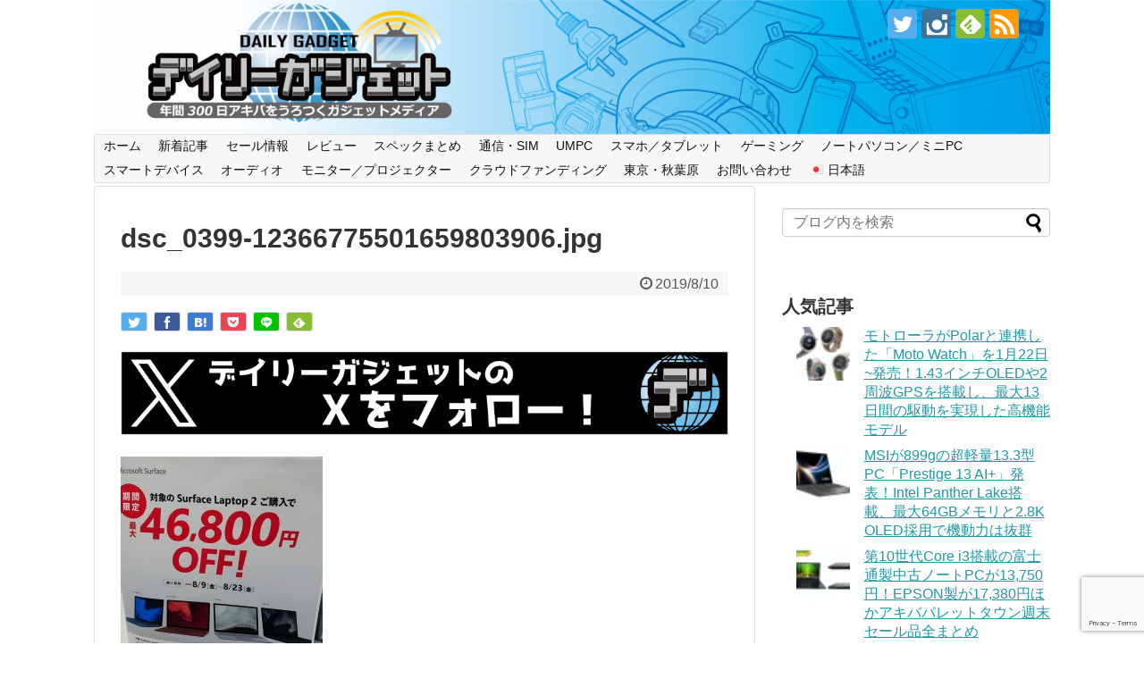

--- FILE ---
content_type: text/html; charset=UTF-8
request_url: https://daily-gadget.net/dsc_0399-12366775501659803906/
body_size: 20106
content:
<!DOCTYPE html>
<html lang="ja">
<head>
<!-- Global site tag (gtag.js) - Google Analytics -->
<script async src="https://www.googletagmanager.com/gtag/js?id=G-HS1DV326TV"></script>
<script>
  window.dataLayer = window.dataLayer || [];
  function gtag(){dataLayer.push(arguments);}
  gtag('js', new Date());

  gtag('config', 'G-HS1DV326TV');
</script>
<!-- /Global site tag (gtag.js) - Google Analytics -->
<meta charset="UTF-8">
  <meta name="viewport" content="width=device-width,initial-scale=1.0">
<link rel="alternate" type="application/rss+xml" title="デイリーガジェット RSS Feed" href="https://daily-gadget.net/feed/" />
<link rel="pingback" href="https://daily-gadget.net/xmlrpc.php" />
<meta name="robots" content="noindex,follow">
<meta name="description" content="" />
<!-- OGP -->
<meta property="og:type" content="article">
<meta property="og:description" content="">
<meta property="og:title" content="dsc_0399-12366775501659803906.jpg">
<meta property="og:url" content="https://daily-gadget.net/dsc_0399-12366775501659803906/">
<meta property="og:image" content="https://daily-gadget.net/wp-content/themes/simplicity2/images/og-image.jpg">
<meta property="og:site_name" content="デイリーガジェット">
<meta property="og:locale" content="ja_JP">
<!-- /OGP -->
<!-- Twitter Card -->
<meta name="twitter:card" content="summary_large_image">
<meta name="twitter:description" content="">
<meta name="twitter:title" content="dsc_0399-12366775501659803906.jpg">
<meta name="twitter:url" content="https://daily-gadget.net/dsc_0399-12366775501659803906/">
<meta name="twitter:image" content="https://daily-gadget.net/wp-content/themes/simplicity2/images/og-image.jpg">
<meta name="twitter:domain" content="daily-gadget.net">
<meta name="twitter:creator" content="@daily_gadget_jp">
<meta name="twitter:site" content="@daily_gadget_jp">
<!-- /Twitter Card -->


<script type="application/javascript" src="//anymind360.com/js/18175/ats.js"></script>
<script async src="https://pagead2.googlesyndication.com/pagead/js/adsbygoogle.js?client=ca-pub-1333877194161360" crossorigin="anonymous"></script>
<title>dsc_0399-12366775501659803906.jpg</title>
<meta name='robots' content='max-image-preview:large' />
	<style>img:is([sizes="auto" i], [sizes^="auto," i]) { contain-intrinsic-size: 3000px 1500px }</style>
	<link rel='dns-prefetch' href='//secure.gravatar.com' />
<link rel='dns-prefetch' href='//stats.wp.com' />
<link rel='dns-prefetch' href='//v0.wordpress.com' />
<link rel='preconnect' href='//c0.wp.com' />
<link rel="alternate" type="application/rss+xml" title="デイリーガジェット &raquo; フィード" href="https://daily-gadget.net/feed/" />
<link rel="alternate" type="application/rss+xml" title="デイリーガジェット &raquo; コメントフィード" href="https://daily-gadget.net/comments/feed/" />
<script type="text/javascript" id="wpp-js" src="https://daily-gadget.net/wp-content/plugins/wordpress-popular-posts/assets/js/wpp.min.js?ver=7.3.6" data-sampling="0" data-sampling-rate="100" data-api-url="https://daily-gadget.net/wp-json/wordpress-popular-posts" data-post-id="5792" data-token="58b79a2e66" data-lang="ja" data-debug="0"></script>
<link rel="alternate" type="application/rss+xml" title="デイリーガジェット &raquo; dsc_0399-12366775501659803906.jpg のコメントのフィード" href="https://daily-gadget.net/feed/?attachment_id=5792" />
<script type="text/javascript">
/* <![CDATA[ */
window._wpemojiSettings = {"baseUrl":"https:\/\/s.w.org\/images\/core\/emoji\/16.0.1\/72x72\/","ext":".png","svgUrl":"https:\/\/s.w.org\/images\/core\/emoji\/16.0.1\/svg\/","svgExt":".svg","source":{"concatemoji":"https:\/\/daily-gadget.net\/wp-includes\/js\/wp-emoji-release.min.js?ver=6.8.3"}};
/*! This file is auto-generated */
!function(s,n){var o,i,e;function c(e){try{var t={supportTests:e,timestamp:(new Date).valueOf()};sessionStorage.setItem(o,JSON.stringify(t))}catch(e){}}function p(e,t,n){e.clearRect(0,0,e.canvas.width,e.canvas.height),e.fillText(t,0,0);var t=new Uint32Array(e.getImageData(0,0,e.canvas.width,e.canvas.height).data),a=(e.clearRect(0,0,e.canvas.width,e.canvas.height),e.fillText(n,0,0),new Uint32Array(e.getImageData(0,0,e.canvas.width,e.canvas.height).data));return t.every(function(e,t){return e===a[t]})}function u(e,t){e.clearRect(0,0,e.canvas.width,e.canvas.height),e.fillText(t,0,0);for(var n=e.getImageData(16,16,1,1),a=0;a<n.data.length;a++)if(0!==n.data[a])return!1;return!0}function f(e,t,n,a){switch(t){case"flag":return n(e,"\ud83c\udff3\ufe0f\u200d\u26a7\ufe0f","\ud83c\udff3\ufe0f\u200b\u26a7\ufe0f")?!1:!n(e,"\ud83c\udde8\ud83c\uddf6","\ud83c\udde8\u200b\ud83c\uddf6")&&!n(e,"\ud83c\udff4\udb40\udc67\udb40\udc62\udb40\udc65\udb40\udc6e\udb40\udc67\udb40\udc7f","\ud83c\udff4\u200b\udb40\udc67\u200b\udb40\udc62\u200b\udb40\udc65\u200b\udb40\udc6e\u200b\udb40\udc67\u200b\udb40\udc7f");case"emoji":return!a(e,"\ud83e\udedf")}return!1}function g(e,t,n,a){var r="undefined"!=typeof WorkerGlobalScope&&self instanceof WorkerGlobalScope?new OffscreenCanvas(300,150):s.createElement("canvas"),o=r.getContext("2d",{willReadFrequently:!0}),i=(o.textBaseline="top",o.font="600 32px Arial",{});return e.forEach(function(e){i[e]=t(o,e,n,a)}),i}function t(e){var t=s.createElement("script");t.src=e,t.defer=!0,s.head.appendChild(t)}"undefined"!=typeof Promise&&(o="wpEmojiSettingsSupports",i=["flag","emoji"],n.supports={everything:!0,everythingExceptFlag:!0},e=new Promise(function(e){s.addEventListener("DOMContentLoaded",e,{once:!0})}),new Promise(function(t){var n=function(){try{var e=JSON.parse(sessionStorage.getItem(o));if("object"==typeof e&&"number"==typeof e.timestamp&&(new Date).valueOf()<e.timestamp+604800&&"object"==typeof e.supportTests)return e.supportTests}catch(e){}return null}();if(!n){if("undefined"!=typeof Worker&&"undefined"!=typeof OffscreenCanvas&&"undefined"!=typeof URL&&URL.createObjectURL&&"undefined"!=typeof Blob)try{var e="postMessage("+g.toString()+"("+[JSON.stringify(i),f.toString(),p.toString(),u.toString()].join(",")+"));",a=new Blob([e],{type:"text/javascript"}),r=new Worker(URL.createObjectURL(a),{name:"wpTestEmojiSupports"});return void(r.onmessage=function(e){c(n=e.data),r.terminate(),t(n)})}catch(e){}c(n=g(i,f,p,u))}t(n)}).then(function(e){for(var t in e)n.supports[t]=e[t],n.supports.everything=n.supports.everything&&n.supports[t],"flag"!==t&&(n.supports.everythingExceptFlag=n.supports.everythingExceptFlag&&n.supports[t]);n.supports.everythingExceptFlag=n.supports.everythingExceptFlag&&!n.supports.flag,n.DOMReady=!1,n.readyCallback=function(){n.DOMReady=!0}}).then(function(){return e}).then(function(){var e;n.supports.everything||(n.readyCallback(),(e=n.source||{}).concatemoji?t(e.concatemoji):e.wpemoji&&e.twemoji&&(t(e.twemoji),t(e.wpemoji)))}))}((window,document),window._wpemojiSettings);
/* ]]> */
</script>
<link rel='stylesheet' id='simplicity-style-css' href='https://daily-gadget.net/wp-content/themes/simplicity2/style.css?ver=6.8.3&#038;fver=20250526062054' type='text/css' media='all' />
<link rel='stylesheet' id='responsive-style-css' href='https://daily-gadget.net/wp-content/themes/simplicity2/css/responsive-pc.css?ver=6.8.3&#038;fver=20190503061346' type='text/css' media='all' />
<link rel='stylesheet' id='font-awesome-style-css' href='https://daily-gadget.net/wp-content/themes/simplicity2/webfonts/css/font-awesome.min.css?ver=6.8.3&#038;fver=20190503061732' type='text/css' media='all' />
<link rel='stylesheet' id='icomoon-style-css' href='https://daily-gadget.net/wp-content/themes/simplicity2/webfonts/icomoon/style.css?ver=6.8.3&#038;fver=20190503061733' type='text/css' media='all' />
<link rel='stylesheet' id='responsive-mode-style-css' href='https://daily-gadget.net/wp-content/themes/simplicity2/responsive.css?ver=6.8.3&#038;fver=20190503053547' type='text/css' media='all' />
<link rel='stylesheet' id='narrow-style-css' href='https://daily-gadget.net/wp-content/themes/simplicity2/css/narrow.css?ver=6.8.3&#038;fver=20190503061344' type='text/css' media='all' />
<link rel='stylesheet' id='media-style-css' href='https://daily-gadget.net/wp-content/themes/simplicity2/css/media.css?ver=6.8.3&#038;fver=20190503061344' type='text/css' media='all' />
<link rel='stylesheet' id='extension-style-css' href='https://daily-gadget.net/wp-content/themes/simplicity2/css/extension.css?ver=6.8.3&#038;fver=20190503061344' type='text/css' media='all' />
<style id='extension-style-inline-css' type='text/css'>
#h-top{min-height:150px}ul.snsp li.twitter-page a span{background-color:#55acee}ul.snsp li.facebook-page a span{background-color:#3b5998}ul.snsp li.google-plus-page a span{background-color:#dd4b39}ul.snsp li.instagram-page a span{background-color:#3f729b}ul.snsp li.hatebu-page a span{background-color:#008fde}ul.snsp li.pinterest-page a span{background-color:#cc2127}ul.snsp li.youtube-page a span{background-color:#e52d27}ul.snsp li.flickr-page a span{background-color:#1d1d1b}ul.snsp li.github-page a span{background-color:#24292e}ul.snsp li.line-page a span{background-color:#00c300}ul.snsp li.feedly-page a span{background-color:#87bd33}ul.snsp li.push7-page a span{background-color:#eeac00}ul.snsp li.rss-page a span{background-color:#fe9900}ul.snsp li a:hover{opacity:.7}@media screen and (max-width:639px){.article br{display:block}} #main .social-count{display:none} .arrow-box{display:none}#sns-group-top .balloon-btn-set{width:auto}#h-top{background-image:url(https://daily-gadget.net/wp-content/uploads/2020/02/cropped-サイトヘッダー背景修正後３.png)}
</style>
<link rel='stylesheet' id='print-style-css' href='https://daily-gadget.net/wp-content/themes/simplicity2/css/print.css?ver=6.8.3&#038;fver=20190503061345' type='text/css' media='print' />
<style id='wp-emoji-styles-inline-css' type='text/css'>

	img.wp-smiley, img.emoji {
		display: inline !important;
		border: none !important;
		box-shadow: none !important;
		height: 1em !important;
		width: 1em !important;
		margin: 0 0.07em !important;
		vertical-align: -0.1em !important;
		background: none !important;
		padding: 0 !important;
	}
</style>
<link rel='stylesheet' id='wp-block-library-css' href='https://c0.wp.com/c/6.8.3/wp-includes/css/dist/block-library/style.min.css' type='text/css' media='all' />
<style id='classic-theme-styles-inline-css' type='text/css'>
/*! This file is auto-generated */
.wp-block-button__link{color:#fff;background-color:#32373c;border-radius:9999px;box-shadow:none;text-decoration:none;padding:calc(.667em + 2px) calc(1.333em + 2px);font-size:1.125em}.wp-block-file__button{background:#32373c;color:#fff;text-decoration:none}
</style>
<style id='rinkerg-gutenberg-rinker-style-inline-css' type='text/css'>
.wp-block-create-block-block{background-color:#21759b;color:#fff;padding:2px}

</style>
<link rel='stylesheet' id='mediaelement-css' href='https://c0.wp.com/c/6.8.3/wp-includes/js/mediaelement/mediaelementplayer-legacy.min.css' type='text/css' media='all' />
<link rel='stylesheet' id='wp-mediaelement-css' href='https://c0.wp.com/c/6.8.3/wp-includes/js/mediaelement/wp-mediaelement.min.css' type='text/css' media='all' />
<style id='jetpack-sharing-buttons-style-inline-css' type='text/css'>
.jetpack-sharing-buttons__services-list{display:flex;flex-direction:row;flex-wrap:wrap;gap:0;list-style-type:none;margin:5px;padding:0}.jetpack-sharing-buttons__services-list.has-small-icon-size{font-size:12px}.jetpack-sharing-buttons__services-list.has-normal-icon-size{font-size:16px}.jetpack-sharing-buttons__services-list.has-large-icon-size{font-size:24px}.jetpack-sharing-buttons__services-list.has-huge-icon-size{font-size:36px}@media print{.jetpack-sharing-buttons__services-list{display:none!important}}.editor-styles-wrapper .wp-block-jetpack-sharing-buttons{gap:0;padding-inline-start:0}ul.jetpack-sharing-buttons__services-list.has-background{padding:1.25em 2.375em}
</style>
<style id='global-styles-inline-css' type='text/css'>
:root{--wp--preset--aspect-ratio--square: 1;--wp--preset--aspect-ratio--4-3: 4/3;--wp--preset--aspect-ratio--3-4: 3/4;--wp--preset--aspect-ratio--3-2: 3/2;--wp--preset--aspect-ratio--2-3: 2/3;--wp--preset--aspect-ratio--16-9: 16/9;--wp--preset--aspect-ratio--9-16: 9/16;--wp--preset--color--black: #000000;--wp--preset--color--cyan-bluish-gray: #abb8c3;--wp--preset--color--white: #ffffff;--wp--preset--color--pale-pink: #f78da7;--wp--preset--color--vivid-red: #cf2e2e;--wp--preset--color--luminous-vivid-orange: #ff6900;--wp--preset--color--luminous-vivid-amber: #fcb900;--wp--preset--color--light-green-cyan: #7bdcb5;--wp--preset--color--vivid-green-cyan: #00d084;--wp--preset--color--pale-cyan-blue: #8ed1fc;--wp--preset--color--vivid-cyan-blue: #0693e3;--wp--preset--color--vivid-purple: #9b51e0;--wp--preset--gradient--vivid-cyan-blue-to-vivid-purple: linear-gradient(135deg,rgba(6,147,227,1) 0%,rgb(155,81,224) 100%);--wp--preset--gradient--light-green-cyan-to-vivid-green-cyan: linear-gradient(135deg,rgb(122,220,180) 0%,rgb(0,208,130) 100%);--wp--preset--gradient--luminous-vivid-amber-to-luminous-vivid-orange: linear-gradient(135deg,rgba(252,185,0,1) 0%,rgba(255,105,0,1) 100%);--wp--preset--gradient--luminous-vivid-orange-to-vivid-red: linear-gradient(135deg,rgba(255,105,0,1) 0%,rgb(207,46,46) 100%);--wp--preset--gradient--very-light-gray-to-cyan-bluish-gray: linear-gradient(135deg,rgb(238,238,238) 0%,rgb(169,184,195) 100%);--wp--preset--gradient--cool-to-warm-spectrum: linear-gradient(135deg,rgb(74,234,220) 0%,rgb(151,120,209) 20%,rgb(207,42,186) 40%,rgb(238,44,130) 60%,rgb(251,105,98) 80%,rgb(254,248,76) 100%);--wp--preset--gradient--blush-light-purple: linear-gradient(135deg,rgb(255,206,236) 0%,rgb(152,150,240) 100%);--wp--preset--gradient--blush-bordeaux: linear-gradient(135deg,rgb(254,205,165) 0%,rgb(254,45,45) 50%,rgb(107,0,62) 100%);--wp--preset--gradient--luminous-dusk: linear-gradient(135deg,rgb(255,203,112) 0%,rgb(199,81,192) 50%,rgb(65,88,208) 100%);--wp--preset--gradient--pale-ocean: linear-gradient(135deg,rgb(255,245,203) 0%,rgb(182,227,212) 50%,rgb(51,167,181) 100%);--wp--preset--gradient--electric-grass: linear-gradient(135deg,rgb(202,248,128) 0%,rgb(113,206,126) 100%);--wp--preset--gradient--midnight: linear-gradient(135deg,rgb(2,3,129) 0%,rgb(40,116,252) 100%);--wp--preset--font-size--small: 13px;--wp--preset--font-size--medium: 20px;--wp--preset--font-size--large: 36px;--wp--preset--font-size--x-large: 42px;--wp--preset--spacing--20: 0.44rem;--wp--preset--spacing--30: 0.67rem;--wp--preset--spacing--40: 1rem;--wp--preset--spacing--50: 1.5rem;--wp--preset--spacing--60: 2.25rem;--wp--preset--spacing--70: 3.38rem;--wp--preset--spacing--80: 5.06rem;--wp--preset--shadow--natural: 6px 6px 9px rgba(0, 0, 0, 0.2);--wp--preset--shadow--deep: 12px 12px 50px rgba(0, 0, 0, 0.4);--wp--preset--shadow--sharp: 6px 6px 0px rgba(0, 0, 0, 0.2);--wp--preset--shadow--outlined: 6px 6px 0px -3px rgba(255, 255, 255, 1), 6px 6px rgba(0, 0, 0, 1);--wp--preset--shadow--crisp: 6px 6px 0px rgba(0, 0, 0, 1);}:where(.is-layout-flex){gap: 0.5em;}:where(.is-layout-grid){gap: 0.5em;}body .is-layout-flex{display: flex;}.is-layout-flex{flex-wrap: wrap;align-items: center;}.is-layout-flex > :is(*, div){margin: 0;}body .is-layout-grid{display: grid;}.is-layout-grid > :is(*, div){margin: 0;}:where(.wp-block-columns.is-layout-flex){gap: 2em;}:where(.wp-block-columns.is-layout-grid){gap: 2em;}:where(.wp-block-post-template.is-layout-flex){gap: 1.25em;}:where(.wp-block-post-template.is-layout-grid){gap: 1.25em;}.has-black-color{color: var(--wp--preset--color--black) !important;}.has-cyan-bluish-gray-color{color: var(--wp--preset--color--cyan-bluish-gray) !important;}.has-white-color{color: var(--wp--preset--color--white) !important;}.has-pale-pink-color{color: var(--wp--preset--color--pale-pink) !important;}.has-vivid-red-color{color: var(--wp--preset--color--vivid-red) !important;}.has-luminous-vivid-orange-color{color: var(--wp--preset--color--luminous-vivid-orange) !important;}.has-luminous-vivid-amber-color{color: var(--wp--preset--color--luminous-vivid-amber) !important;}.has-light-green-cyan-color{color: var(--wp--preset--color--light-green-cyan) !important;}.has-vivid-green-cyan-color{color: var(--wp--preset--color--vivid-green-cyan) !important;}.has-pale-cyan-blue-color{color: var(--wp--preset--color--pale-cyan-blue) !important;}.has-vivid-cyan-blue-color{color: var(--wp--preset--color--vivid-cyan-blue) !important;}.has-vivid-purple-color{color: var(--wp--preset--color--vivid-purple) !important;}.has-black-background-color{background-color: var(--wp--preset--color--black) !important;}.has-cyan-bluish-gray-background-color{background-color: var(--wp--preset--color--cyan-bluish-gray) !important;}.has-white-background-color{background-color: var(--wp--preset--color--white) !important;}.has-pale-pink-background-color{background-color: var(--wp--preset--color--pale-pink) !important;}.has-vivid-red-background-color{background-color: var(--wp--preset--color--vivid-red) !important;}.has-luminous-vivid-orange-background-color{background-color: var(--wp--preset--color--luminous-vivid-orange) !important;}.has-luminous-vivid-amber-background-color{background-color: var(--wp--preset--color--luminous-vivid-amber) !important;}.has-light-green-cyan-background-color{background-color: var(--wp--preset--color--light-green-cyan) !important;}.has-vivid-green-cyan-background-color{background-color: var(--wp--preset--color--vivid-green-cyan) !important;}.has-pale-cyan-blue-background-color{background-color: var(--wp--preset--color--pale-cyan-blue) !important;}.has-vivid-cyan-blue-background-color{background-color: var(--wp--preset--color--vivid-cyan-blue) !important;}.has-vivid-purple-background-color{background-color: var(--wp--preset--color--vivid-purple) !important;}.has-black-border-color{border-color: var(--wp--preset--color--black) !important;}.has-cyan-bluish-gray-border-color{border-color: var(--wp--preset--color--cyan-bluish-gray) !important;}.has-white-border-color{border-color: var(--wp--preset--color--white) !important;}.has-pale-pink-border-color{border-color: var(--wp--preset--color--pale-pink) !important;}.has-vivid-red-border-color{border-color: var(--wp--preset--color--vivid-red) !important;}.has-luminous-vivid-orange-border-color{border-color: var(--wp--preset--color--luminous-vivid-orange) !important;}.has-luminous-vivid-amber-border-color{border-color: var(--wp--preset--color--luminous-vivid-amber) !important;}.has-light-green-cyan-border-color{border-color: var(--wp--preset--color--light-green-cyan) !important;}.has-vivid-green-cyan-border-color{border-color: var(--wp--preset--color--vivid-green-cyan) !important;}.has-pale-cyan-blue-border-color{border-color: var(--wp--preset--color--pale-cyan-blue) !important;}.has-vivid-cyan-blue-border-color{border-color: var(--wp--preset--color--vivid-cyan-blue) !important;}.has-vivid-purple-border-color{border-color: var(--wp--preset--color--vivid-purple) !important;}.has-vivid-cyan-blue-to-vivid-purple-gradient-background{background: var(--wp--preset--gradient--vivid-cyan-blue-to-vivid-purple) !important;}.has-light-green-cyan-to-vivid-green-cyan-gradient-background{background: var(--wp--preset--gradient--light-green-cyan-to-vivid-green-cyan) !important;}.has-luminous-vivid-amber-to-luminous-vivid-orange-gradient-background{background: var(--wp--preset--gradient--luminous-vivid-amber-to-luminous-vivid-orange) !important;}.has-luminous-vivid-orange-to-vivid-red-gradient-background{background: var(--wp--preset--gradient--luminous-vivid-orange-to-vivid-red) !important;}.has-very-light-gray-to-cyan-bluish-gray-gradient-background{background: var(--wp--preset--gradient--very-light-gray-to-cyan-bluish-gray) !important;}.has-cool-to-warm-spectrum-gradient-background{background: var(--wp--preset--gradient--cool-to-warm-spectrum) !important;}.has-blush-light-purple-gradient-background{background: var(--wp--preset--gradient--blush-light-purple) !important;}.has-blush-bordeaux-gradient-background{background: var(--wp--preset--gradient--blush-bordeaux) !important;}.has-luminous-dusk-gradient-background{background: var(--wp--preset--gradient--luminous-dusk) !important;}.has-pale-ocean-gradient-background{background: var(--wp--preset--gradient--pale-ocean) !important;}.has-electric-grass-gradient-background{background: var(--wp--preset--gradient--electric-grass) !important;}.has-midnight-gradient-background{background: var(--wp--preset--gradient--midnight) !important;}.has-small-font-size{font-size: var(--wp--preset--font-size--small) !important;}.has-medium-font-size{font-size: var(--wp--preset--font-size--medium) !important;}.has-large-font-size{font-size: var(--wp--preset--font-size--large) !important;}.has-x-large-font-size{font-size: var(--wp--preset--font-size--x-large) !important;}
:where(.wp-block-post-template.is-layout-flex){gap: 1.25em;}:where(.wp-block-post-template.is-layout-grid){gap: 1.25em;}
:where(.wp-block-columns.is-layout-flex){gap: 2em;}:where(.wp-block-columns.is-layout-grid){gap: 2em;}
:root :where(.wp-block-pullquote){font-size: 1.5em;line-height: 1.6;}
</style>
<link rel='stylesheet' id='contact-form-7-css' href='https://daily-gadget.net/wp-content/plugins/contact-form-7/includes/css/styles.css?ver=6.1.4&#038;fver=20251204032324' type='text/css' media='all' />
<link rel='stylesheet' id='wordpress-popular-posts-css-css' href='https://daily-gadget.net/wp-content/plugins/wordpress-popular-posts/assets/css/wpp.css?ver=7.3.6&#038;fver=20251028123256' type='text/css' media='all' />
<link rel='stylesheet' id='yyi_rinker_stylesheet-css' href='https://daily-gadget.net/wp-content/plugins/yyi-rinker/css/style.css?v=1.11.1&#038;ver=6.8.3&#038;fver=20250704032452' type='text/css' media='all' />
<link rel='stylesheet' id='srpw-style-css' href='https://daily-gadget.net/wp-content/plugins/smart-recent-posts-widget/assets/css/srpw-frontend.css?ver=6.8.3&#038;fver=20240728051255' type='text/css' media='all' />
<script type="text/javascript" src="https://c0.wp.com/c/6.8.3/wp-includes/js/jquery/jquery.min.js" id="jquery-core-js"></script>
<script type="text/javascript" src="https://c0.wp.com/c/6.8.3/wp-includes/js/jquery/jquery-migrate.min.js" id="jquery-migrate-js"></script>
<script type="text/javascript" src="https://c0.wp.com/c/6.8.3/wp-includes/js/tinymce/tinymce.min.js" id="wp-tinymce-root-js"></script>
<script type="text/javascript" src="https://c0.wp.com/c/6.8.3/wp-includes/js/tinymce/plugins/compat3x/plugin.min.js" id="wp-tinymce-js"></script>
<script type="text/javascript" src="https://daily-gadget.net/wp-content/plugins/yyi-rinker/js/event-tracking.js?v=1.11.1&amp;fver=20250704032452" id="yyi_rinker_event_tracking_script-js"></script>
<link rel='shortlink' href='https://wp.me/aatLin-1vq' />
<link rel="alternate" title="oEmbed (JSON)" type="application/json+oembed" href="https://daily-gadget.net/wp-json/oembed/1.0/embed?url=https%3A%2F%2Fdaily-gadget.net%2Fdsc_0399-12366775501659803906%2F&#038;lang=ja" />
<link rel="alternate" title="oEmbed (XML)" type="text/xml+oembed" href="https://daily-gadget.net/wp-json/oembed/1.0/embed?url=https%3A%2F%2Fdaily-gadget.net%2Fdsc_0399-12366775501659803906%2F&#038;format=xml&#038;lang=ja" />
		<script type="text/javascript">
				(function(c,l,a,r,i,t,y){
					c[a]=c[a]||function(){(c[a].q=c[a].q||[]).push(arguments)};t=l.createElement(r);t.async=1;
					t.src="https://www.clarity.ms/tag/"+i+"?ref=wordpress";y=l.getElementsByTagName(r)[0];y.parentNode.insertBefore(t,y);
				})(window, document, "clarity", "script", "rx6ua0dleo");
		</script>
			<style>img#wpstats{display:none}</style>
		            <style id="wpp-loading-animation-styles">@-webkit-keyframes bgslide{from{background-position-x:0}to{background-position-x:-200%}}@keyframes bgslide{from{background-position-x:0}to{background-position-x:-200%}}.wpp-widget-block-placeholder,.wpp-shortcode-placeholder{margin:0 auto;width:60px;height:3px;background:#dd3737;background:linear-gradient(90deg,#dd3737 0%,#571313 10%,#dd3737 100%);background-size:200% auto;border-radius:3px;-webkit-animation:bgslide 1s infinite linear;animation:bgslide 1s infinite linear}</style>
            <script type="text/javascript" language="javascript">
    var vc_pid = "886086728";
</script><script type="text/javascript" src="//aml.valuecommerce.com/vcdal.js" async></script><style>
.yyi-rinker-images {
    display: flex;
    justify-content: center;
    align-items: center;
    position: relative;

}
div.yyi-rinker-image img.yyi-rinker-main-img.hidden {
    display: none;
}

.yyi-rinker-images-arrow {
    cursor: pointer;
    position: absolute;
    top: 50%;
    display: block;
    margin-top: -11px;
    opacity: 0.6;
    width: 22px;
}

.yyi-rinker-images-arrow-left{
    left: -10px;
}
.yyi-rinker-images-arrow-right{
    right: -10px;
}

.yyi-rinker-images-arrow-left.hidden {
    display: none;
}

.yyi-rinker-images-arrow-right.hidden {
    display: none;
}
div.yyi-rinker-contents.yyi-rinker-design-tate  div.yyi-rinker-box{
    flex-direction: column;
}

div.yyi-rinker-contents.yyi-rinker-design-slim div.yyi-rinker-box .yyi-rinker-links {
    flex-direction: column;
}

div.yyi-rinker-contents.yyi-rinker-design-slim div.yyi-rinker-info {
    width: 100%;
}

div.yyi-rinker-contents.yyi-rinker-design-slim .yyi-rinker-title {
    text-align: center;
}

div.yyi-rinker-contents.yyi-rinker-design-slim .yyi-rinker-links {
    text-align: center;
}
div.yyi-rinker-contents.yyi-rinker-design-slim .yyi-rinker-image {
    margin: auto;
}

div.yyi-rinker-contents.yyi-rinker-design-slim div.yyi-rinker-info ul.yyi-rinker-links li {
	align-self: stretch;
}
div.yyi-rinker-contents.yyi-rinker-design-slim div.yyi-rinker-box div.yyi-rinker-info {
	padding: 0;
}
div.yyi-rinker-contents.yyi-rinker-design-slim div.yyi-rinker-box {
	flex-direction: column;
	padding: 14px 5px 0;
}

.yyi-rinker-design-slim div.yyi-rinker-box div.yyi-rinker-info {
	text-align: center;
}

.yyi-rinker-design-slim div.price-box span.price {
	display: block;
}

div.yyi-rinker-contents.yyi-rinker-design-slim div.yyi-rinker-info div.yyi-rinker-title a{
	font-size:16px;
}

div.yyi-rinker-contents.yyi-rinker-design-slim ul.yyi-rinker-links li.amazonkindlelink:before,  div.yyi-rinker-contents.yyi-rinker-design-slim ul.yyi-rinker-links li.amazonlink:before,  div.yyi-rinker-contents.yyi-rinker-design-slim ul.yyi-rinker-links li.rakutenlink:before, div.yyi-rinker-contents.yyi-rinker-design-slim ul.yyi-rinker-links li.yahoolink:before, div.yyi-rinker-contents.yyi-rinker-design-slim ul.yyi-rinker-links li.mercarilink:before {
	font-size:12px;
}

div.yyi-rinker-contents.yyi-rinker-design-slim ul.yyi-rinker-links li a {
	font-size: 13px;
}
.entry-content ul.yyi-rinker-links li {
	padding: 0;
}

div.yyi-rinker-contents .yyi-rinker-attention.attention_desing_right_ribbon {
    width: 89px;
    height: 91px;
    position: absolute;
    top: -1px;
    right: -1px;
    left: auto;
    overflow: hidden;
}

div.yyi-rinker-contents .yyi-rinker-attention.attention_desing_right_ribbon span {
    display: inline-block;
    width: 146px;
    position: absolute;
    padding: 4px 0;
    left: -13px;
    top: 12px;
    text-align: center;
    font-size: 12px;
    line-height: 24px;
    -webkit-transform: rotate(45deg);
    transform: rotate(45deg);
    box-shadow: 0 1px 3px rgba(0, 0, 0, 0.2);
}

div.yyi-rinker-contents .yyi-rinker-attention.attention_desing_right_ribbon {
    background: none;
}
.yyi-rinker-attention.attention_desing_right_ribbon .yyi-rinker-attention-after,
.yyi-rinker-attention.attention_desing_right_ribbon .yyi-rinker-attention-before{
display:none;
}
div.yyi-rinker-use-right_ribbon div.yyi-rinker-title {
    margin-right: 2rem;
}

				</style><link rel="shortcut icon" type="image/x-icon" href="https://daily-gadget.net/wp-content/uploads/2020/05/ファビコンPNGデータ.png" />
    <style>
    .amazon-affiliate-link {
        display: inline-block;
        background-color: #ff9900;
        color: white !important;
        padding: 8px 16px;
        text-decoration: none;
        border-radius: 4px;
        margin: 5px 0;
        transition: background-color 0.3s;
    }
    .amazon-affiliate-link:hover {
        background-color: #e68900;
        color: white !important;
    }
    .amazon-product-box img {
        border: 1px solid #ddd;
    }
    </style>
    <!-- 記事ページ構造化データ --><script type="application/ld+json">{"@context":"http://schema.org","@type":"Article","headline":"dsc_0399-12366775501659803906.jpg","description":"","image":{"@type":"ImageObject","url":"https://daily-gadget.net/wp-content/uploads/2020/02/%E3%83%AD%E3%82%B4%E8%89%B2%E9%81%95%E3%81%84.png","width":1200,"height":630},"author":{"@type":"Person","name":"デイリーガジェット編集長","url":"https://daily-gadget.net/author/fourm-adconsoleanymindgroup-com/"},"publisher":{"@type":"Organization","name":"デイリーガジェット","logo":{"@type":"ImageObject","url":"https://daily-gadget.net/wp-content/uploads/2020/02/%E3%83%AD%E3%82%B4%E8%89%B2%E9%81%95%E3%81%84.png","width":300,"height":60}},"datePublished":"2019-08-10T23:26:40+09:00","dateModified":"2019-08-10T23:26:42+09:00","mainEntityOfPage":{"@type":"WebPage","@id":"https://daily-gadget.net/dsc_0399-12366775501659803906/"},"articleSection":[],"keywords":""}</script><!-- パンくずリスト構造化データ --><script type="application/ld+json">{"@context":"https://schema.org","@type":"BreadcrumbList","itemListElement":[{"@type":"ListItem","position":1,"name":"デイリーガジェット","item":"https://daily-gadget.net"},{"@type":"ListItem","position":2,"name":"dsc_0399-12366775501659803906.jpg","item":"https://daily-gadget.net/dsc_0399-12366775501659803906/"}]}</script>      <meta name="onesignal" content="wordpress-plugin"/>
            <script>

      window.OneSignalDeferred = window.OneSignalDeferred || [];

      OneSignalDeferred.push(function(OneSignal) {
        var oneSignal_options = {};
        window._oneSignalInitOptions = oneSignal_options;

        oneSignal_options['serviceWorkerParam'] = { scope: '/' };
oneSignal_options['serviceWorkerPath'] = 'OneSignalSDKWorker.js.php';

        OneSignal.Notifications.setDefaultUrl("https://daily-gadget.net");

        oneSignal_options['wordpress'] = true;
oneSignal_options['appId'] = '96e3dd57-3e26-4a19-b34e-ff73459f2e07';
oneSignal_options['allowLocalhostAsSecureOrigin'] = true;
oneSignal_options['welcomeNotification'] = { };
oneSignal_options['welcomeNotification']['disable'] = true;
oneSignal_options['path'] = "https://daily-gadget.net/wp-content/plugins/onesignal-free-web-push-notifications/sdk_files/";
oneSignal_options['promptOptions'] = { };
oneSignal_options['promptOptions']['actionMessage'] = "いつもご購読ありがとうございます。デイリーガジェットの新着情報をプッシュ通知で受け取りますか？";
oneSignal_options['promptOptions']['exampleNotificationTitleDesktop'] = "デイリーガジェットのプッシュ通知";
oneSignal_options['promptOptions']['exampleNotificationMessageDesktop'] = "いつもご購読ありがとうございます。デイリーガジェットの新着情報をプッシュ通知で受け取りますか？";
oneSignal_options['promptOptions']['exampleNotificationTitleMobile'] = "デイリーガジェットのプッシュ通知";
oneSignal_options['promptOptions']['exampleNotificationMessageMobile'] = "いつもご購読ありがとうございます。デイリーガジェットの新着情報をプッシュ通知で受け取りますか？";
oneSignal_options['promptOptions']['acceptButtonText'] = "受け取る";
oneSignal_options['promptOptions']['cancelButtonText'] = "受け取らない";
oneSignal_options['promptOptions']['siteName'] = "https://daily-gadget.net";
oneSignal_options['notifyButton'] = { };
oneSignal_options['notifyButton']['enable'] = true;
oneSignal_options['notifyButton']['position'] = 'bottom-right';
oneSignal_options['notifyButton']['theme'] = 'default';
oneSignal_options['notifyButton']['size'] = 'medium';
oneSignal_options['notifyButton']['displayPredicate'] = function() {
              return !OneSignal.User.PushSubscription.optedIn;
            };
oneSignal_options['notifyButton']['showCredit'] = false;
              OneSignal.init(window._oneSignalInitOptions);
              OneSignal.Slidedown.promptPush()      });

      function documentInitOneSignal() {
        var oneSignal_elements = document.getElementsByClassName("OneSignal-prompt");

        var oneSignalLinkClickHandler = function(event) { OneSignal.Notifications.requestPermission(); event.preventDefault(); };        for(var i = 0; i < oneSignal_elements.length; i++)
          oneSignal_elements[i].addEventListener('click', oneSignalLinkClickHandler, false);
      }

      if (document.readyState === 'complete') {
           documentInitOneSignal();
      }
      else {
           window.addEventListener("load", function(event){
               documentInitOneSignal();
          });
      }
    </script>

<!-- Jetpack Open Graph Tags -->
<meta property="og:type" content="article" />
<meta property="og:title" content="dsc_0399-12366775501659803906.jpg" />
<meta property="og:url" content="https://daily-gadget.net/dsc_0399-12366775501659803906/" />
<meta property="og:description" content="詳しくは投稿をご覧ください。" />
<meta property="article:published_time" content="2019-08-10T14:26:40+00:00" />
<meta property="article:modified_time" content="2019-08-10T14:26:42+00:00" />
<meta property="og:site_name" content="デイリーガジェット" />
<meta property="og:image" content="https://daily-gadget.net/wp-content/uploads/2019/08/dsc_0399-12366775501659803906.jpg" />
<meta property="og:image:alt" content="" />
<meta property="og:locale" content="ja_JP" />
<meta name="twitter:text:title" content="dsc_0399-12366775501659803906.jpg" />
<meta name="twitter:image" content="https://daily-gadget.net/wp-content/uploads/2019/08/dsc_0399-12366775501659803906.jpg?w=640" />
<meta name="twitter:card" content="summary_large_image" />
<meta name="twitter:description" content="詳しくは投稿をご覧ください。" />

<!-- End Jetpack Open Graph Tags -->
<link rel="icon" href="https://daily-gadget.net/wp-content/uploads/2020/02/ファビコンPNGデータ-100x100.png" sizes="32x32" />
<link rel="icon" href="https://daily-gadget.net/wp-content/uploads/2020/02/ファビコンPNGデータ.png" sizes="192x192" />
<link rel="apple-touch-icon" href="https://daily-gadget.net/wp-content/uploads/2020/02/ファビコンPNGデータ.png" />
<meta name="msapplication-TileImage" content="https://daily-gadget.net/wp-content/uploads/2020/02/ファビコンPNGデータ.png" />
		<style type="text/css" id="wp-custom-css">
			#body {
    margin-top: 3px;
}
#main{
		padding-top: 10px;
}
#site-title {
    margin-top: 0px;
    margin-bottom: 0px;
}


ul.srpw-ul{
	list-style-type:none;
	list-style:none;
}

img.site-title-img {
	width: 400px;
	/*height: 150px;*/
	/*width: 693px;
	height: 200px;*/
}

#site-description{
	/* キャッチフレーズ非表示 */
    display:none;
}

/*--------------------
 吹き出しを作る
--------------------*/
.balloon {
	margin-bottom: 2em;
	position: relative;
}
.balloon:before,.balloon:after {
	clear: both;
	content: "";
	display: block;
}
.balloon figure {
	width: 60px;
	height: 60px;
}
.balloon-image-left {
	float: left;
	margin-right: 20px;
}
.balloon-image-right {
	float: right;
	margin-left: 20px;
}
.balloon figure img {
	width: 100%;
	height: 100%;
	border: 1px solid #aaa;
	border-radius: 50%;
	margin: 0;
}
.balloon-image-description {
	padding: 5px 0 0;
	font-size: 10px;
	text-align: center;
	line-height:normal;
}
.balloon-text-right,.balloon-text-left {
	position: relative;
	padding: 10px;
	border: 1px solid;
	border-radius: 10px;
	max-width: -webkit-calc(100% - 120px);
	max-width: calc(100% - 120px);
	display: inline-block;
}
.balloon-text-right {
	border-color: #aaa;
}
.balloon-text-left {
	border-color: #aaa;
}
.balloon-text-right {
	float: left;
}
.balloon-text-left {
	float: right;
}
.balloon p {
	margin: 0 0 20px;
}
.balloon p:last-child {
	margin-bottom: 0;
}
/* 三角部分 */
.balloon-text-right:before {
	position: absolute;
	content: '';
	border: 10px solid transparent;
	border-right: 10px solid #aaa;
	top: 15px;
	left: -20px;
}
.balloon-text-right:after {
	position: absolute;
	content: '';
	border: 10px solid transparent;
	border-right: 10px solid #fff;
	top: 15px;
	left: -19px;
}
.balloon-text-left:before {
	position: absolute;
	content: '';
	border: 10px solid transparent;
	border-left: 10px solid #aaa;
	top: 15px;
	right: -20px;
}
.balloon-text-left:after {
	position: absolute;
	content: '';
	border: 10px solid transparent;
	border-left: 10px solid #fff;
	top: 15px;
	right: -19px;
}
/* 考えごと */
.think .balloon-text-right,.think .balloon-text-left {
	border-radius: 30px;
}
.think .balloon-text-right:before {
	border: 1px solid #aaa;
	border-radius: 50%;
	width: 8px;
	height: 8px;
	top: 15px;
	left: -12px;
}
.think .balloon-text-right:after {
	border: 1px solid #aaa;
	border-radius: 50%;
	width: 4px;
	height: 4px;
	top: 20px;
	left: -19px;
}
.think .balloon-text-left:before {
	border: 1px solid #aaa;
	border-radius: 50%;
	width: 8px;
	height: 8px;
	top: 15px;
	right: -12px;
}
.think .balloon-text-left:after {
	border: 1px solid #aaa;
	border-radius: 50%;
	width: 4px;
	height: 4px;
	top: 20px;
	right: -19px;
}

/* トップページをカテゴリー別表示に */
/*タイトルと日付を消す*/
#post-6917 .entry-title {
 display:none;
}
#post-6917 .post-meta {
 display: none;
}

/* 人気記事のサムネイルサイズ上書き */
.widgets-list-layout .widgets-list-layout-blavatar {
	max-width: 100px !important;
}
		</style>
			</head>
  <body class="attachment wp-singular attachment-template-default single single-attachment postid-5792 attachmentid-5792 attachment-jpeg wp-theme-simplicity2" itemscope itemtype="https://schema.org/WebPage">
    <div id="container">

      <!-- header -->
      <header itemscope itemtype="https://schema.org/WPHeader">
        <div id="header" class="clearfix">
          <div id="header-in">

                        <div id="h-top">
              <!-- モバイルメニュー表示用のボタン -->
<div id="mobile-menu">
  <a id="mobile-menu-toggle" href="#"><span class="fa fa-bars fa-2x"></span></a>
</div>

              <div class="alignleft top-title-catchphrase">
                <!-- サイトのタイトル -->
<p id="site-title" itemscope itemtype="https://schema.org/Organization">
  <a href="https://daily-gadget.net/"><img src="https://daily-gadget.net/wp-content/uploads/2020/02/ロゴ色違い.png" alt="デイリーガジェット" class="site-title-img" /></a></p>
<!-- サイトの概要 -->
<p id="site-description">
  年間300日アキバをウロつくガジェットメディア</p>
              </div>

              <div class="alignright top-sns-follows">
                                <!-- SNSページ -->
<div class="sns-pages">
<p class="sns-follow-msg">デイリーガジェットをフォローする</p>
<ul class="snsp">
<li class="twitter-page"><a href="//twitter.com/daily_gadget_jp" target="_blank" title="Twitterをフォロー" rel="nofollow"><span class="icon-twitter-logo"></span></a></li><li class="instagram-page"><a href="//instagram.com/daily_gadget_jp" target="_blank" title="Instagramをフォロー" rel="nofollow"><span class="icon-instagram-logo"></span></a></li><li class="feedly-page"><a href="//feedly.com/i/subscription/feed/https://daily-gadget.net/feed/" target="blank" title="feedlyで更新情報を購読" rel="nofollow"><span class="icon-feedly-logo"></span></a></li><li class="rss-page"><a href="https://daily-gadget.net/feed/" target="_blank" title="RSSで更新情報をフォロー" rel="nofollow"><span class="icon-rss-logo"></span></a></li>  </ul>
</div>
                              </div>

            </div><!-- /#h-top -->
          </div><!-- /#header-in -->
        </div><!-- /#header -->
      </header>

      <!-- Navigation -->
<nav itemscope itemtype="https://schema.org/SiteNavigationElement">
  <div id="navi">
      	<div id="navi-in">
      <div class="menu-%e3%83%98%e3%83%83%e3%83%80%e3%83%a1%e3%83%8b%e3%83%a5%e3%83%bc-%e6%97%a5%e6%9c%ac%e8%aa%9e-container"><ul id="menu-%e3%83%98%e3%83%83%e3%83%80%e3%83%a1%e3%83%8b%e3%83%a5%e3%83%bc-%e6%97%a5%e6%9c%ac%e8%aa%9e" class="menu"><li id="menu-item-91756" class="menu-item menu-item-type-post_type menu-item-object-page menu-item-home menu-item-91756"><a href="https://daily-gadget.net/">ホーム</a></li>
<li id="menu-item-18766" class="menu-item menu-item-type-custom menu-item-object-custom menu-item-18766"><a href="https://daily-gadget.net/?cat=">新着記事</a></li>
<li id="menu-item-91742" class="menu-item menu-item-type-taxonomy menu-item-object-category menu-item-91742"><a href="https://daily-gadget.net/category/sale-info/">セール情報</a></li>
<li id="menu-item-91740" class="menu-item menu-item-type-taxonomy menu-item-object-category menu-item-91740"><a href="https://daily-gadget.net/category/review/">レビュー</a></li>
<li id="menu-item-102947" class="menu-item menu-item-type-taxonomy menu-item-object-category menu-item-102947"><a href="https://daily-gadget.net/category/specs/">スペックまとめ</a></li>
<li id="menu-item-103558" class="menu-item menu-item-type-taxonomy menu-item-object-category menu-item-103558"><a href="https://daily-gadget.net/category/sim/">通信・SIM</a></li>
<li id="menu-item-91743" class="menu-item menu-item-type-taxonomy menu-item-object-category menu-item-91743"><a href="https://daily-gadget.net/category/umpc/">UMPC</a></li>
<li id="menu-item-91745" class="menu-item menu-item-type-taxonomy menu-item-object-category menu-item-91745"><a href="https://daily-gadget.net/category/smartphone_tablet/">スマホ／タブレット</a></li>
<li id="menu-item-91748" class="menu-item menu-item-type-taxonomy menu-item-object-category menu-item-91748"><a href="https://daily-gadget.net/category/game_gaming/">ゲーミング</a></li>
<li id="menu-item-91746" class="menu-item menu-item-type-taxonomy menu-item-object-category menu-item-91746"><a href="https://daily-gadget.net/category/notepc/">ノートパソコン／ミニPC</a></li>
<li id="menu-item-102948" class="menu-item menu-item-type-taxonomy menu-item-object-category menu-item-102948"><a href="https://daily-gadget.net/category/smartdevice/">スマートデバイス</a></li>
<li id="menu-item-91749" class="menu-item menu-item-type-taxonomy menu-item-object-category menu-item-91749"><a href="https://daily-gadget.net/category/audio/">オーディオ</a></li>
<li id="menu-item-91752" class="menu-item menu-item-type-taxonomy menu-item-object-category menu-item-91752"><a href="https://daily-gadget.net/category/display_monitor_projector/">モニター／プロジェクター</a></li>
<li id="menu-item-91754" class="menu-item menu-item-type-taxonomy menu-item-object-category menu-item-91754"><a href="https://daily-gadget.net/category/crowdfunding/">クラウドファンディング</a></li>
<li id="menu-item-91747" class="menu-item menu-item-type-taxonomy menu-item-object-category menu-item-91747"><a href="https://daily-gadget.net/category/akiba/">東京・秋葉原</a></li>
<li id="menu-item-2419" class="menu-item menu-item-type-post_type menu-item-object-page menu-item-2419"><a href="https://daily-gadget.net/page-2417/">お問い合わせ</a></li>
<li id="menu-item-93316" class="pll-parent-menu-item menu-item menu-item-type-custom menu-item-object-custom current-menu-parent menu-item-has-children menu-item-93316"><a href="#pll_switcher"><img src="[data-uri]" alt="" width="16" height="11" style="width: 16px; height: 11px;" /><span style="margin-left:0.3em;">日本語</span></a>
<ul class="sub-menu">
	<li id="menu-item-93316-ja" class="lang-item lang-item-5599 lang-item-ja current-lang lang-item-first menu-item menu-item-type-custom menu-item-object-custom menu-item-93316-ja"><a href="https://daily-gadget.net/dsc_0399-12366775501659803906/" hreflang="ja" lang="ja"><img src="[data-uri]" alt="" width="16" height="11" style="width: 16px; height: 11px;" /><span style="margin-left:0.3em;">日本語</span></a></li>
</ul>
</li>
</ul></div>    </div><!-- /#navi-in -->
  </div><!-- /#navi -->
</nav>
<!-- /Navigation -->
      <!-- 本体部分 -->
      <div id="body">
        <div id="body-in" class="cf">

          
          <!-- main -->
          <main itemscope itemprop="mainContentOfPage">
            <div id="main" itemscope itemtype="https://schema.org/Blog">
  
    <div id="post-5792" class="post-5792 attachment type-attachment status-inherit hentry">
  <article class="article">
  
  
  <header>
    <h1 class="entry-title">dsc_0399-12366775501659803906.jpg</h1>
    <p class="post-meta">
            <span class="post-date"><span class="fa fa-clock-o fa-fw"></span><time class="entry-date date published updated" datetime="2019-08-10T23:26:40+09:00">2019/8/10</time></span>
    
      
      
      
      
      
      
    </p>

    
    
    <div id="sns-group-top" class="sns-group sns-group-top">
<div class="sns-buttons sns-buttons-pc">
    <p class="sns-share-msg">シェアする</p>
    <ul class="snsb snsb-balloon clearfix">
        <li class="balloon-btn twitter-balloon-btn">
      <span class="balloon-btn-set">
        <span class="arrow-box">
          <a href="//twitter.com/search?q=https%3A%2F%2Fdaily-gadget.net%2Fdsc_0399-12366775501659803906%2F" target="blank" class="arrow-box-link twitter-arrow-box-link" rel="nofollow">
            <span class="social-count twitter-count"><span class="fa fa-comments"></span></span>
          </a>
        </span>
        <a href="https://twitter.com/intent/tweet?text=dsc_0399-12366775501659803906.jpg&amp;url=https%3A%2F%2Fdaily-gadget.net%2Fdsc_0399-12366775501659803906%2F" target="blank" class="balloon-btn-link twitter-balloon-btn-link" rel="nofollow">
          <span class="icon-twitter"></span>
        </a>
      </span>
    </li>
            <li class="balloon-btn facebook-balloon-btn">
      <span class="balloon-btn-set">
        <span class="arrow-box">
          <a href="//www.facebook.com/sharer/sharer.php?u=https://daily-gadget.net/dsc_0399-12366775501659803906/&amp;t=dsc_0399-12366775501659803906.jpg" target="blank" class="arrow-box-link facebook-arrow-box-link" rel="nofollow">
            <span class="social-count facebook-count"><span class="fa fa-spinner fa-pulse"></span></span>
          </a>
        </span>
        <a href="//www.facebook.com/sharer/sharer.php?u=https://daily-gadget.net/dsc_0399-12366775501659803906/&amp;t=dsc_0399-12366775501659803906.jpg" target="blank" class="balloon-btn-link facebook-balloon-btn-link" rel="nofollow">
          <span class="icon-facebook"></span>
        </a>
      </span>
    </li>
                <li class="balloon-btn hatena-balloon-btn">
      <span class="balloon-btn-set">
        <span class="arrow-box">
          <a href="//b.hatena.ne.jp/entry/s/daily-gadget.net/dsc_0399-12366775501659803906/" target="blank" class="arrow-box-link hatena-arrow-box-link" rel="nofollow">
            <span class="social-count hatebu-count"><span class="fa fa-spinner fa-pulse"></span></span>
          </a>
        </span>
        <a href="//b.hatena.ne.jp/entry/s/daily-gadget.net/dsc_0399-12366775501659803906/" target="blank" class="hatena-bookmark-button balloon-btn-link hatena-balloon-btn-link" data-hatena-bookmark-layout="simple" title="dsc_0399-12366775501659803906.jpg" rel="nofollow">
          <span class="icon-hatena"></span>
        </a>
      </span>
    </li>
            <li class="balloon-btn pocket-balloon-btn">
      <span class="balloon-btn-set">
        <span class="arrow-box">
          <a href="//getpocket.com/edit?url=https://daily-gadget.net/dsc_0399-12366775501659803906/" target="blank" class="arrow-box-link pocket-arrow-box-link" rel="nofollow">
            <span class="social-count pocket-count"><span class="fa fa-spinner fa-pulse"></span></span>
          </a>
        </span>
        <a href="//getpocket.com/edit?url=https://daily-gadget.net/dsc_0399-12366775501659803906/" target="blank" class="balloon-btn-link pocket-balloon-btn-link" rel="nofollow">
          <span class="icon-pocket"></span>
        </a>
      </span>
    </li>
            <li class="balloon-btn line-balloon-btn">
      <span class="balloon-btn-set">
        <span class="arrow-box">
          <a href="//timeline.line.me/social-plugin/share?url=https%3A%2F%2Fdaily-gadget.net%2Fdsc_0399-12366775501659803906%2F" target="blank" class="arrow-box-link line-arrow-box-link" rel="nofollow">
            LINE!
          </a>
        </span>
        <a href="//timeline.line.me/social-plugin/share?url=https%3A%2F%2Fdaily-gadget.net%2Fdsc_0399-12366775501659803906%2F" target="blank" class="balloon-btn-link line-balloon-btn-link" rel="nofollow">
          <span class="icon-line"></span>
        </a>
      </span>
    </li>
                    <li class="balloon-btn feedly-balloon-btn">
      <span class="balloon-btn-set">
        <span class="arrow-box">
          <a href="//feedly.com/i/subscription/feed/https://daily-gadget.net/feed/" target="blank" class="arrow-box-link feedly-arrow-box-link" rel="nofollow">
            <span class="social-count feedly-count"><span class="fa fa-spinner fa-pulse"></span></span>
          </a>
        </span>
        <a href="//feedly.com/i/subscription/feed/https://daily-gadget.net/feed/" target="blank" class="balloon-btn-link feedly-balloon-btn-link" rel="nofollow">
          <span class="icon-feedly"></span>
        </a>
      </span>
    </li>
          </ul>
</div>
</div>
<div class="clear"></div>

          <div id="media_image-3" class="widget-over-article widget_media_image"><a href="https://x.com/daily_gadget_jp"><img width="1000" height="139" src="https://daily-gadget.net/wp-content/uploads/2024/11/アートボード-1.png" class="image wp-image-80192  attachment-full size-full" alt="" style="max-width: 100%; height: auto;" decoding="async" fetchpriority="high" srcset="https://daily-gadget.net/wp-content/uploads/2024/11/アートボード-1.png 1000w, https://daily-gadget.net/wp-content/uploads/2024/11/アートボード-1-300x42.png 300w, https://daily-gadget.net/wp-content/uploads/2024/11/アートボード-1-768x107.png 768w, https://daily-gadget.net/wp-content/uploads/2024/11/アートボード-1-320x44.png 320w" sizes="(max-width: 1000px) 100vw, 1000px" /></a></div>      </header>

  
  <div id="the-content" class="entry-content">
  <p class="attachment"><a href='https://daily-gadget.net/wp-content/uploads/2019/08/dsc_0399-12366775501659803906.jpg'><img decoding="async" width="226" height="300" src="https://daily-gadget.net/wp-content/uploads/2019/08/dsc_0399-12366775501659803906-226x300.jpg" class="attachment-medium size-medium" alt="" srcset="https://daily-gadget.net/wp-content/uploads/2019/08/dsc_0399-12366775501659803906-226x300.jpg 226w, https://daily-gadget.net/wp-content/uploads/2019/08/dsc_0399-12366775501659803906-768x1020.jpg 768w, https://daily-gadget.net/wp-content/uploads/2019/08/dsc_0399-12366775501659803906-771x1024.jpg 771w, https://daily-gadget.net/wp-content/uploads/2019/08/dsc_0399-12366775501659803906-320x425.jpg 320w, https://daily-gadget.net/wp-content/uploads/2019/08/dsc_0399-12366775501659803906.jpg 1000w" sizes="(max-width: 226px) 100vw, 226px" /></a></p>
  </div>

  <footer>
    <!-- ページリンク -->
    
    

    
    <div id="sns-group" class="sns-group sns-group-bottom">
    <div class="sns-buttons sns-buttons-pc">
    <p class="sns-share-msg">シェアする</p>
    <ul class="snsb snsb-balloon clearfix">
        <li class="balloon-btn twitter-balloon-btn">
      <span class="balloon-btn-set">
        <span class="arrow-box">
          <a href="//twitter.com/search?q=https%3A%2F%2Fdaily-gadget.net%2Fdsc_0399-12366775501659803906%2F" target="blank" class="arrow-box-link twitter-arrow-box-link" rel="nofollow">
            <span class="social-count twitter-count"><span class="fa fa-comments"></span></span>
          </a>
        </span>
        <a href="https://twitter.com/intent/tweet?text=dsc_0399-12366775501659803906.jpg&amp;url=https%3A%2F%2Fdaily-gadget.net%2Fdsc_0399-12366775501659803906%2F" target="blank" class="balloon-btn-link twitter-balloon-btn-link" rel="nofollow">
          <span class="icon-twitter"></span>
        </a>
      </span>
    </li>
            <li class="balloon-btn facebook-balloon-btn">
      <span class="balloon-btn-set">
        <span class="arrow-box">
          <a href="//www.facebook.com/sharer/sharer.php?u=https://daily-gadget.net/dsc_0399-12366775501659803906/&amp;t=dsc_0399-12366775501659803906.jpg" target="blank" class="arrow-box-link facebook-arrow-box-link" rel="nofollow">
            <span class="social-count facebook-count"><span class="fa fa-spinner fa-pulse"></span></span>
          </a>
        </span>
        <a href="//www.facebook.com/sharer/sharer.php?u=https://daily-gadget.net/dsc_0399-12366775501659803906/&amp;t=dsc_0399-12366775501659803906.jpg" target="blank" class="balloon-btn-link facebook-balloon-btn-link" rel="nofollow">
          <span class="icon-facebook"></span>
        </a>
      </span>
    </li>
                <li class="balloon-btn hatena-balloon-btn">
      <span class="balloon-btn-set">
        <span class="arrow-box">
          <a href="//b.hatena.ne.jp/entry/s/daily-gadget.net/dsc_0399-12366775501659803906/" target="blank" class="arrow-box-link hatena-arrow-box-link" rel="nofollow">
            <span class="social-count hatebu-count"><span class="fa fa-spinner fa-pulse"></span></span>
          </a>
        </span>
        <a href="//b.hatena.ne.jp/entry/s/daily-gadget.net/dsc_0399-12366775501659803906/" target="blank" class="hatena-bookmark-button balloon-btn-link hatena-balloon-btn-link" data-hatena-bookmark-layout="simple" title="dsc_0399-12366775501659803906.jpg" rel="nofollow">
          <span class="icon-hatena"></span>
        </a>
      </span>
    </li>
            <li class="balloon-btn pocket-balloon-btn">
      <span class="balloon-btn-set">
        <span class="arrow-box">
          <a href="//getpocket.com/edit?url=https://daily-gadget.net/dsc_0399-12366775501659803906/" target="blank" class="arrow-box-link pocket-arrow-box-link" rel="nofollow">
            <span class="social-count pocket-count"><span class="fa fa-spinner fa-pulse"></span></span>
          </a>
        </span>
        <a href="//getpocket.com/edit?url=https://daily-gadget.net/dsc_0399-12366775501659803906/" target="blank" class="balloon-btn-link pocket-balloon-btn-link" rel="nofollow">
          <span class="icon-pocket"></span>
        </a>
      </span>
    </li>
            <li class="balloon-btn line-balloon-btn">
      <span class="balloon-btn-set">
        <span class="arrow-box">
          <a href="//timeline.line.me/social-plugin/share?url=https%3A%2F%2Fdaily-gadget.net%2Fdsc_0399-12366775501659803906%2F" target="blank" class="arrow-box-link line-arrow-box-link" rel="nofollow">
            LINE!
          </a>
        </span>
        <a href="//timeline.line.me/social-plugin/share?url=https%3A%2F%2Fdaily-gadget.net%2Fdsc_0399-12366775501659803906%2F" target="blank" class="balloon-btn-link line-balloon-btn-link" rel="nofollow">
          <span class="icon-line"></span>
        </a>
      </span>
    </li>
                    <li class="balloon-btn feedly-balloon-btn">
      <span class="balloon-btn-set">
        <span class="arrow-box">
          <a href="//feedly.com/i/subscription/feed/https://daily-gadget.net/feed/" target="blank" class="arrow-box-link feedly-arrow-box-link" rel="nofollow">
            <span class="social-count feedly-count"><span class="fa fa-spinner fa-pulse"></span></span>
          </a>
        </span>
        <a href="//feedly.com/i/subscription/feed/https://daily-gadget.net/feed/" target="blank" class="balloon-btn-link feedly-balloon-btn-link" rel="nofollow">
          <span class="icon-feedly"></span>
        </a>
      </span>
    </li>
          </ul>
</div>

    <!-- SNSページ -->
<div class="sns-pages">
<p class="sns-follow-msg">デイリーガジェットをフォローする</p>
<ul class="snsp">
<li class="twitter-page"><a href="//twitter.com/daily_gadget_jp" target="_blank" title="Twitterをフォロー" rel="nofollow"><span class="icon-twitter-logo"></span></a></li><li class="instagram-page"><a href="//instagram.com/daily_gadget_jp" target="_blank" title="Instagramをフォロー" rel="nofollow"><span class="icon-instagram-logo"></span></a></li><li class="feedly-page"><a href="//feedly.com/i/subscription/feed/https://daily-gadget.net/feed/" target="blank" title="feedlyで更新情報を購読" rel="nofollow"><span class="icon-feedly-logo"></span></a></li><li class="rss-page"><a href="https://daily-gadget.net/feed/" target="_blank" title="RSSで更新情報をフォロー" rel="nofollow"><span class="icon-rss-logo"></span></a></li>  </ul>
</div>
    </div>

    
    <p class="footer-post-meta">

            <span class="post-tag"></span>
      
      <span class="post-author vcard author"><span class="fa fa-user fa-fw"></span><span class="fn"><a href="https://daily-gadget.net/author/fourm-adconsoleanymindgroup-com/">デイリーガジェット編集長</a>
</span></span>

      
          </p>
  </footer>
  </article><!-- .article -->
  </div><!-- .post -->

      <div id="under-entry-body">

      


      
      
      <div class="navigation">
<div id="prev-next" class="clearfix">
</div>
</div><!-- /.navigation -->
      <!-- comment area -->
<div id="comment-area">
	<aside>	<div id="respond" class="comment-respond">
		<h2 id="reply-title" class="comment-reply-title">コメントをどうぞ <small><a rel="nofollow" id="cancel-comment-reply-link" href="/dsc_0399-12366775501659803906/#respond" style="display:none;">コメントをキャンセル</a></small></h2><form action="https://daily-gadget.net/wp-comments-post.php" method="post" id="commentform" class="comment-form"><p class="comment-notes"><span id="email-notes">メールアドレスが公開されることはありません。</span> <span class="required-field-message"><span class="required">※</span> が付いている欄は必須項目です</span></p><p class="comment-form-comment"><textarea id="comment" class="expanding" name="comment" cols="45" rows="8" aria-required="true" placeholder=""></textarea></p><p class="comment-form-author"><label for="author">名前 <span class="required">※</span></label> <input id="author" name="author" type="text" value="" size="30" maxlength="245" autocomplete="name" required="required" /></p>
<p class="comment-form-email"><label for="email">メール <span class="required">※</span></label> <input id="email" name="email" type="text" value="" size="30" maxlength="100" aria-describedby="email-notes" autocomplete="email" required="required" /></p>
<p class="comment-form-url"><label for="url">サイト</label> <input id="url" name="url" type="text" value="" size="30" maxlength="200" autocomplete="url" /></p>
<p><img src="https://daily-gadget.net/wp-content/siteguard/914052519.png" alt="CAPTCHA"></p><p><label for="siteguard_captcha">上に表示された文字を入力してください。</label><br /><input type="text" name="siteguard_captcha" id="siteguard_captcha" class="input" value="" size="10" aria-required="true" /><input type="hidden" name="siteguard_captcha_prefix" id="siteguard_captcha_prefix" value="914052519" /></p><p class="form-submit"><input name="submit" type="submit" id="submit" class="submit" value="コメントを送信" /> <input type='hidden' name='comment_post_ID' value='5792' id='comment_post_ID' />
<input type='hidden' name='comment_parent' id='comment_parent' value='0' />
</p><p style="display: none;"><input type="hidden" id="akismet_comment_nonce" name="akismet_comment_nonce" value="ca44522488" /></p><p style="display: none !important;" class="akismet-fields-container" data-prefix="ak_"><label>&#916;<textarea name="ak_hp_textarea" cols="45" rows="8" maxlength="100"></textarea></label><input type="hidden" id="ak_js_1" name="ak_js" value="133"/><script>document.getElementById( "ak_js_1" ).setAttribute( "value", ( new Date() ).getTime() );</script></p></form>	</div><!-- #respond -->
	</aside></div>
<!-- /comment area -->      </div>
    
            </div><!-- /#main -->
          </main>
        <!-- sidebar -->
<div id="sidebar" role="complementary">
    
  <div id="sidebar-widget">
  <!-- ウイジェット -->
  <aside id="search-2" class="widget widget_search"><form method="get" id="searchform" action="https://daily-gadget.net/">
	<input type="text" placeholder="ブログ内を検索" name="s" id="s">
	<input type="submit" id="searchsubmit" value="">
</form></aside><aside id="top-posts-2" class="widget widget_top-posts"><h3 class="widget_title sidebar_widget_title">人気記事</h3><ul class='widgets-list-layout no-grav'>
<li><a href="https://daily-gadget.net/smartwatch/105751/" title="モトローラがPolarと連携した「Moto Watch」を1月22日~発売！1.43インチOLEDや2周波GPSを搭載し、最大13日間の駆動を実現した高機能モデル" class="bump-view" data-bump-view="tp"><img loading="lazy" width="40" height="40" src="https://i0.wp.com/daily-gadget.net/wp-content/uploads/2026/01/Moto-Watch-straps-1-4.webp?resize=40%2C40&#038;ssl=1" srcset="https://i0.wp.com/daily-gadget.net/wp-content/uploads/2026/01/Moto-Watch-straps-1-4.webp?resize=40%2C40&amp;ssl=1 1x, https://i0.wp.com/daily-gadget.net/wp-content/uploads/2026/01/Moto-Watch-straps-1-4.webp?resize=60%2C60&amp;ssl=1 1.5x, https://i0.wp.com/daily-gadget.net/wp-content/uploads/2026/01/Moto-Watch-straps-1-4.webp?resize=80%2C80&amp;ssl=1 2x, https://i0.wp.com/daily-gadget.net/wp-content/uploads/2026/01/Moto-Watch-straps-1-4.webp?resize=120%2C120&amp;ssl=1 3x, https://i0.wp.com/daily-gadget.net/wp-content/uploads/2026/01/Moto-Watch-straps-1-4.webp?resize=160%2C160&amp;ssl=1 4x" alt="モトローラがPolarと連携した「Moto Watch」を1月22日~発売！1.43インチOLEDや2周波GPSを搭載し、最大13日間の駆動を実現した高機能モデル" data-pin-nopin="true" class="widgets-list-layout-blavatar" /></a><div class="widgets-list-layout-links">
								<a href="https://daily-gadget.net/smartwatch/105751/" title="モトローラがPolarと連携した「Moto Watch」を1月22日~発売！1.43インチOLEDや2周波GPSを搭載し、最大13日間の駆動を実現した高機能モデル" class="bump-view" data-bump-view="tp">モトローラがPolarと連携した「Moto Watch」を1月22日~発売！1.43インチOLEDや2周波GPSを搭載し、最大13日間の駆動を実現した高機能モデル</a>
							</div>
							</li><li><a href="https://daily-gadget.net/game_gaming/105750/" title="MSIが899gの超軽量13.3型PC「Prestige 13 AI+」発表！Intel Panther Lake搭載、最大64GBメモリと2.8K OLED採用で機動力は抜群" class="bump-view" data-bump-view="tp"><img loading="lazy" width="40" height="40" src="https://i0.wp.com/daily-gadget.net/wp-content/uploads/2026/01/13-ai_02.jpg?resize=40%2C40&#038;ssl=1" srcset="https://i0.wp.com/daily-gadget.net/wp-content/uploads/2026/01/13-ai_02.jpg?resize=40%2C40&amp;ssl=1 1x, https://i0.wp.com/daily-gadget.net/wp-content/uploads/2026/01/13-ai_02.jpg?resize=60%2C60&amp;ssl=1 1.5x, https://i0.wp.com/daily-gadget.net/wp-content/uploads/2026/01/13-ai_02.jpg?resize=80%2C80&amp;ssl=1 2x, https://i0.wp.com/daily-gadget.net/wp-content/uploads/2026/01/13-ai_02.jpg?resize=120%2C120&amp;ssl=1 3x, https://i0.wp.com/daily-gadget.net/wp-content/uploads/2026/01/13-ai_02.jpg?resize=160%2C160&amp;ssl=1 4x" alt="MSIが899gの超軽量13.3型PC「Prestige 13 AI+」発表！Intel Panther Lake搭載、最大64GBメモリと2.8K OLED採用で機動力は抜群" data-pin-nopin="true" class="widgets-list-layout-blavatar" /></a><div class="widgets-list-layout-links">
								<a href="https://daily-gadget.net/game_gaming/105750/" title="MSIが899gの超軽量13.3型PC「Prestige 13 AI+」発表！Intel Panther Lake搭載、最大64GBメモリと2.8K OLED採用で機動力は抜群" class="bump-view" data-bump-view="tp">MSIが899gの超軽量13.3型PC「Prestige 13 AI+」発表！Intel Panther Lake搭載、最大64GBメモリと2.8K OLED採用で機動力は抜群</a>
							</div>
							</li><li><a href="https://daily-gadget.net/akiba/105687/" title="第10世代Core i3搭載の富士通製中古ノートPCが13,750円！EPSON製が17,380円ほかアキバパレットタウン週末セール品全まとめ" class="bump-view" data-bump-view="tp"><img loading="lazy" width="40" height="40" src="https://i0.wp.com/daily-gadget.net/wp-content/uploads/2026/01/FRONT_G83KU_i5-1240P-8g-256g.jpg?resize=40%2C40&#038;ssl=1" srcset="https://i0.wp.com/daily-gadget.net/wp-content/uploads/2026/01/FRONT_G83KU_i5-1240P-8g-256g.jpg?resize=40%2C40&amp;ssl=1 1x, https://i0.wp.com/daily-gadget.net/wp-content/uploads/2026/01/FRONT_G83KU_i5-1240P-8g-256g.jpg?resize=60%2C60&amp;ssl=1 1.5x, https://i0.wp.com/daily-gadget.net/wp-content/uploads/2026/01/FRONT_G83KU_i5-1240P-8g-256g.jpg?resize=80%2C80&amp;ssl=1 2x, https://i0.wp.com/daily-gadget.net/wp-content/uploads/2026/01/FRONT_G83KU_i5-1240P-8g-256g.jpg?resize=120%2C120&amp;ssl=1 3x, https://i0.wp.com/daily-gadget.net/wp-content/uploads/2026/01/FRONT_G83KU_i5-1240P-8g-256g.jpg?resize=160%2C160&amp;ssl=1 4x" alt="第10世代Core i3搭載の富士通製中古ノートPCが13,750円！EPSON製が17,380円ほかアキバパレットタウン週末セール品全まとめ" data-pin-nopin="true" class="widgets-list-layout-blavatar" /></a><div class="widgets-list-layout-links">
								<a href="https://daily-gadget.net/akiba/105687/" title="第10世代Core i3搭載の富士通製中古ノートPCが13,750円！EPSON製が17,380円ほかアキバパレットタウン週末セール品全まとめ" class="bump-view" data-bump-view="tp">第10世代Core i3搭載の富士通製中古ノートPCが13,750円！EPSON製が17,380円ほかアキバパレットタウン週末セール品全まとめ</a>
							</div>
							</li><li><a href="https://daily-gadget.net/smartphone_tablet/105672/" title="Vivo X300 Ultraがグローバル販売へ前進！1インチ級センサー「LYT-901」と最新Snapdragon搭載で2026年の覇権を狙う" class="bump-view" data-bump-view="tp"><img loading="lazy" width="40" height="40" src="https://i0.wp.com/daily-gadget.net/wp-content/uploads/2026/01/Vivo-X200-Ultra.webp?resize=40%2C40&#038;ssl=1" srcset="https://i0.wp.com/daily-gadget.net/wp-content/uploads/2026/01/Vivo-X200-Ultra.webp?resize=40%2C40&amp;ssl=1 1x, https://i0.wp.com/daily-gadget.net/wp-content/uploads/2026/01/Vivo-X200-Ultra.webp?resize=60%2C60&amp;ssl=1 1.5x, https://i0.wp.com/daily-gadget.net/wp-content/uploads/2026/01/Vivo-X200-Ultra.webp?resize=80%2C80&amp;ssl=1 2x, https://i0.wp.com/daily-gadget.net/wp-content/uploads/2026/01/Vivo-X200-Ultra.webp?resize=120%2C120&amp;ssl=1 3x, https://i0.wp.com/daily-gadget.net/wp-content/uploads/2026/01/Vivo-X200-Ultra.webp?resize=160%2C160&amp;ssl=1 4x" alt="Vivo X300 Ultraがグローバル販売へ前進！1インチ級センサー「LYT-901」と最新Snapdragon搭載で2026年の覇権を狙う" data-pin-nopin="true" class="widgets-list-layout-blavatar" /></a><div class="widgets-list-layout-links">
								<a href="https://daily-gadget.net/smartphone_tablet/105672/" title="Vivo X300 Ultraがグローバル販売へ前進！1インチ級センサー「LYT-901」と最新Snapdragon搭載で2026年の覇権を狙う" class="bump-view" data-bump-view="tp">Vivo X300 Ultraがグローバル販売へ前進！1インチ級センサー「LYT-901」と最新Snapdragon搭載で2026年の覇権を狙う</a>
							</div>
							</li><li><a href="https://daily-gadget.net/smartphone_tablet/105636/" title="Xiaomi Pad 8およびPad 8 ProがTDRA認証を通過しグローバル展開が目前に、Snapdragon 8 Elite搭載のハイスペックタブレットがついに登場へ" class="bump-view" data-bump-view="tp"><img loading="lazy" width="40" height="40" src="https://i0.wp.com/daily-gadget.net/wp-content/uploads/2026/01/Xiaomi-Pad-8-Pro-3.jpg?resize=40%2C40&#038;ssl=1" srcset="https://i0.wp.com/daily-gadget.net/wp-content/uploads/2026/01/Xiaomi-Pad-8-Pro-3.jpg?resize=40%2C40&amp;ssl=1 1x, https://i0.wp.com/daily-gadget.net/wp-content/uploads/2026/01/Xiaomi-Pad-8-Pro-3.jpg?resize=60%2C60&amp;ssl=1 1.5x, https://i0.wp.com/daily-gadget.net/wp-content/uploads/2026/01/Xiaomi-Pad-8-Pro-3.jpg?resize=80%2C80&amp;ssl=1 2x, https://i0.wp.com/daily-gadget.net/wp-content/uploads/2026/01/Xiaomi-Pad-8-Pro-3.jpg?resize=120%2C120&amp;ssl=1 3x, https://i0.wp.com/daily-gadget.net/wp-content/uploads/2026/01/Xiaomi-Pad-8-Pro-3.jpg?resize=160%2C160&amp;ssl=1 4x" alt="Xiaomi Pad 8およびPad 8 ProがTDRA認証を通過しグローバル展開が目前に、Snapdragon 8 Elite搭載のハイスペックタブレットがついに登場へ" data-pin-nopin="true" class="widgets-list-layout-blavatar" /></a><div class="widgets-list-layout-links">
								<a href="https://daily-gadget.net/smartphone_tablet/105636/" title="Xiaomi Pad 8およびPad 8 ProがTDRA認証を通過しグローバル展開が目前に、Snapdragon 8 Elite搭載のハイスペックタブレットがついに登場へ" class="bump-view" data-bump-view="tp">Xiaomi Pad 8およびPad 8 ProがTDRA認証を通過しグローバル展開が目前に、Snapdragon 8 Elite搭載のハイスペックタブレットがついに登場へ</a>
							</div>
							</li><li><a href="https://daily-gadget.net/smartdevice/105604/" title="Apple製スマートリングの発売は2026年内に実現するのか？専門家の見解とiOSコード解析から読み解く最新の製品開発状況" class="bump-view" data-bump-view="tp"><img loading="lazy" width="40" height="40" src="https://i0.wp.com/daily-gadget.net/wp-content/uploads/2026/01/Apple-Ring-Concept.webp?resize=40%2C40&#038;ssl=1" srcset="https://i0.wp.com/daily-gadget.net/wp-content/uploads/2026/01/Apple-Ring-Concept.webp?resize=40%2C40&amp;ssl=1 1x, https://i0.wp.com/daily-gadget.net/wp-content/uploads/2026/01/Apple-Ring-Concept.webp?resize=60%2C60&amp;ssl=1 1.5x, https://i0.wp.com/daily-gadget.net/wp-content/uploads/2026/01/Apple-Ring-Concept.webp?resize=80%2C80&amp;ssl=1 2x, https://i0.wp.com/daily-gadget.net/wp-content/uploads/2026/01/Apple-Ring-Concept.webp?resize=120%2C120&amp;ssl=1 3x, https://i0.wp.com/daily-gadget.net/wp-content/uploads/2026/01/Apple-Ring-Concept.webp?resize=160%2C160&amp;ssl=1 4x" alt="Apple製スマートリングの発売は2026年内に実現するのか？専門家の見解とiOSコード解析から読み解く最新の製品開発状況" data-pin-nopin="true" class="widgets-list-layout-blavatar" /></a><div class="widgets-list-layout-links">
								<a href="https://daily-gadget.net/smartdevice/105604/" title="Apple製スマートリングの発売は2026年内に実現するのか？専門家の見解とiOSコード解析から読み解く最新の製品開発状況" class="bump-view" data-bump-view="tp">Apple製スマートリングの発売は2026年内に実現するのか？専門家の見解とiOSコード解析から読み解く最新の製品開発状況</a>
							</div>
							</li><li><a href="https://daily-gadget.net/smartphone_tablet/105599/" title="透明デザイン採用のゲーミングスマホ「Red Magic 11 Air」が全貌を公開、7.85mmの薄型ボディにRGBライティングを搭載し1月20日発表" class="bump-view" data-bump-view="tp"><img loading="lazy" width="40" height="40" src="https://i0.wp.com/daily-gadget.net/wp-content/uploads/2026/01/Red-Magic-11-Air-Design-Teaser-3.webp?resize=40%2C40&#038;ssl=1" srcset="https://i0.wp.com/daily-gadget.net/wp-content/uploads/2026/01/Red-Magic-11-Air-Design-Teaser-3.webp?resize=40%2C40&amp;ssl=1 1x, https://i0.wp.com/daily-gadget.net/wp-content/uploads/2026/01/Red-Magic-11-Air-Design-Teaser-3.webp?resize=60%2C60&amp;ssl=1 1.5x, https://i0.wp.com/daily-gadget.net/wp-content/uploads/2026/01/Red-Magic-11-Air-Design-Teaser-3.webp?resize=80%2C80&amp;ssl=1 2x, https://i0.wp.com/daily-gadget.net/wp-content/uploads/2026/01/Red-Magic-11-Air-Design-Teaser-3.webp?resize=120%2C120&amp;ssl=1 3x, https://i0.wp.com/daily-gadget.net/wp-content/uploads/2026/01/Red-Magic-11-Air-Design-Teaser-3.webp?resize=160%2C160&amp;ssl=1 4x" alt="透明デザイン採用のゲーミングスマホ「Red Magic 11 Air」が全貌を公開、7.85mmの薄型ボディにRGBライティングを搭載し1月20日発表" data-pin-nopin="true" class="widgets-list-layout-blavatar" /></a><div class="widgets-list-layout-links">
								<a href="https://daily-gadget.net/smartphone_tablet/105599/" title="透明デザイン採用のゲーミングスマホ「Red Magic 11 Air」が全貌を公開、7.85mmの薄型ボディにRGBライティングを搭載し1月20日発表" class="bump-view" data-bump-view="tp">透明デザイン採用のゲーミングスマホ「Red Magic 11 Air」が全貌を公開、7.85mmの薄型ボディにRGBライティングを搭載し1月20日発表</a>
							</div>
							</li><li><a href="https://daily-gadget.net/smartdevice/105717/" title="Xiaomiが超音波スピーカー搭載の「Mijia Smart Audio Glasses」を発売。最軽量27.6gで13時間駆動、約3万円からの高コスパが魅力" class="bump-view" data-bump-view="tp"><img loading="lazy" width="40" height="40" src="https://i0.wp.com/daily-gadget.net/wp-content/uploads/2026/01/Xiaomi-Mijia-Smart-Audio-Glasses-Launch.webp?resize=40%2C40&#038;ssl=1" srcset="https://i0.wp.com/daily-gadget.net/wp-content/uploads/2026/01/Xiaomi-Mijia-Smart-Audio-Glasses-Launch.webp?resize=40%2C40&amp;ssl=1 1x, https://i0.wp.com/daily-gadget.net/wp-content/uploads/2026/01/Xiaomi-Mijia-Smart-Audio-Glasses-Launch.webp?resize=60%2C60&amp;ssl=1 1.5x, https://i0.wp.com/daily-gadget.net/wp-content/uploads/2026/01/Xiaomi-Mijia-Smart-Audio-Glasses-Launch.webp?resize=80%2C80&amp;ssl=1 2x, https://i0.wp.com/daily-gadget.net/wp-content/uploads/2026/01/Xiaomi-Mijia-Smart-Audio-Glasses-Launch.webp?resize=120%2C120&amp;ssl=1 3x, https://i0.wp.com/daily-gadget.net/wp-content/uploads/2026/01/Xiaomi-Mijia-Smart-Audio-Glasses-Launch.webp?resize=160%2C160&amp;ssl=1 4x" alt="Xiaomiが超音波スピーカー搭載の「Mijia Smart Audio Glasses」を発売。最軽量27.6gで13時間駆動、約3万円からの高コスパが魅力" data-pin-nopin="true" class="widgets-list-layout-blavatar" /></a><div class="widgets-list-layout-links">
								<a href="https://daily-gadget.net/smartdevice/105717/" title="Xiaomiが超音波スピーカー搭載の「Mijia Smart Audio Glasses」を発売。最軽量27.6gで13時間駆動、約3万円からの高コスパが魅力" class="bump-view" data-bump-view="tp">Xiaomiが超音波スピーカー搭載の「Mijia Smart Audio Glasses」を発売。最軽量27.6gで13時間駆動、約3万円からの高コスパが魅力</a>
							</div>
							</li><li><a href="https://daily-gadget.net/smartphone_tablet/105661/" title="Vivo「iQOO Z11 Turbo」発表！Snapdragon 8 Gen 5に7600mAhバッテリー搭載で約5万円台で登場、電池持ちの常識が変わる" class="bump-view" data-bump-view="tp"><img loading="lazy" width="40" height="40" src="https://i0.wp.com/daily-gadget.net/wp-content/uploads/2026/01/Vivo_iQOO_Z11_Turbo342.jpg?resize=40%2C40&#038;ssl=1" srcset="https://i0.wp.com/daily-gadget.net/wp-content/uploads/2026/01/Vivo_iQOO_Z11_Turbo342.jpg?resize=40%2C40&amp;ssl=1 1x, https://i0.wp.com/daily-gadget.net/wp-content/uploads/2026/01/Vivo_iQOO_Z11_Turbo342.jpg?resize=60%2C60&amp;ssl=1 1.5x, https://i0.wp.com/daily-gadget.net/wp-content/uploads/2026/01/Vivo_iQOO_Z11_Turbo342.jpg?resize=80%2C80&amp;ssl=1 2x, https://i0.wp.com/daily-gadget.net/wp-content/uploads/2026/01/Vivo_iQOO_Z11_Turbo342.jpg?resize=120%2C120&amp;ssl=1 3x, https://i0.wp.com/daily-gadget.net/wp-content/uploads/2026/01/Vivo_iQOO_Z11_Turbo342.jpg?resize=160%2C160&amp;ssl=1 4x" alt="Vivo「iQOO Z11 Turbo」発表！Snapdragon 8 Gen 5に7600mAhバッテリー搭載で約5万円台で登場、電池持ちの常識が変わる" data-pin-nopin="true" class="widgets-list-layout-blavatar" /></a><div class="widgets-list-layout-links">
								<a href="https://daily-gadget.net/smartphone_tablet/105661/" title="Vivo「iQOO Z11 Turbo」発表！Snapdragon 8 Gen 5に7600mAhバッテリー搭載で約5万円台で登場、電池持ちの常識が変わる" class="bump-view" data-bump-view="tp">Vivo「iQOO Z11 Turbo」発表！Snapdragon 8 Gen 5に7600mAhバッテリー搭載で約5万円台で登場、電池持ちの常識が変わる</a>
							</div>
							</li><li><a href="https://daily-gadget.net/game_gaming/105746/" title="合計10ボタン搭載の垂直型ゲーミングマウス「E9 Pro」の実力が凄い！PAW3395搭載＆8,000Hzの低遅延で約1万円で予約開始" class="bump-view" data-bump-view="tp"><img loading="lazy" width="40" height="40" src="https://i0.wp.com/daily-gadget.net/wp-content/uploads/2026/01/csm_solaka-E9proi_a21d95c17f.jpg?resize=40%2C40&#038;ssl=1" srcset="https://i0.wp.com/daily-gadget.net/wp-content/uploads/2026/01/csm_solaka-E9proi_a21d95c17f.jpg?resize=40%2C40&amp;ssl=1 1x, https://i0.wp.com/daily-gadget.net/wp-content/uploads/2026/01/csm_solaka-E9proi_a21d95c17f.jpg?resize=60%2C60&amp;ssl=1 1.5x, https://i0.wp.com/daily-gadget.net/wp-content/uploads/2026/01/csm_solaka-E9proi_a21d95c17f.jpg?resize=80%2C80&amp;ssl=1 2x, https://i0.wp.com/daily-gadget.net/wp-content/uploads/2026/01/csm_solaka-E9proi_a21d95c17f.jpg?resize=120%2C120&amp;ssl=1 3x, https://i0.wp.com/daily-gadget.net/wp-content/uploads/2026/01/csm_solaka-E9proi_a21d95c17f.jpg?resize=160%2C160&amp;ssl=1 4x" alt="合計10ボタン搭載の垂直型ゲーミングマウス「E9 Pro」の実力が凄い！PAW3395搭載＆8,000Hzの低遅延で約1万円で予約開始" data-pin-nopin="true" class="widgets-list-layout-blavatar" /></a><div class="widgets-list-layout-links">
								<a href="https://daily-gadget.net/game_gaming/105746/" title="合計10ボタン搭載の垂直型ゲーミングマウス「E9 Pro」の実力が凄い！PAW3395搭載＆8,000Hzの低遅延で約1万円で予約開始" class="bump-view" data-bump-view="tp">合計10ボタン搭載の垂直型ゲーミングマウス「E9 Pro」の実力が凄い！PAW3395搭載＆8,000Hzの低遅延で約1万円で予約開始</a>
							</div>
							</li></ul>
</aside>
		<aside id="recent-posts-2" class="widget widget_recent_entries">
		<h3 class="widget_title sidebar_widget_title">最近の投稿</h3>
		<ul>
											<li>
					<a href="https://daily-gadget.net/audio/105783/">ワイヤレスイヤホンが盗聴器に？Google Fast Pairの仕様突く「WhisperPair」発覚。10秒・14m以内でデバイス制御を奪取、対象機器の確認と更新を</a>
									</li>
											<li>
					<a href="https://daily-gadget.net/smartphone_tablet/105779/">Xiaomi 18で背面の「第2画面」がまさかの復活！？2億画素カメラと白飛び防止の「新HDR技術」で勝負へ。次世代チップ搭載で個性が際立つ一台に</a>
									</li>
											<li>
					<a href="https://daily-gadget.net/smartphone_tablet/105777/">Galaxy S26 Ultraは新色含む4色展開へ。無印モデルは25W充電継続の可能性が高く、Pro/Edgeの噂は公式サイト情報で否定</a>
									</li>
											<li>
					<a href="https://daily-gadget.net/smartphone_tablet/105794/">ASUS会長がスマホ新機種の投入停止を示唆、AIスマートグラスへ注力か！ZenfoneやROG Phoneの将来と2025年以降の戦略</a>
									</li>
											<li>
					<a href="https://daily-gadget.net/notepc/105747/">Minisforumが「N5 Air」を正式発表！Ryzen 7 255とOCuLink搭載の高性能5ベイNASが499ドルから。最大144TBストレージ対応の拡張性が魅力</a>
									</li>
					</ul>

		</aside><aside id="block-2" class="widget widget_block"><a href="https://amzn.to/47Yd9Se"><img loading="lazy" decoding="async" class="alignnone size-full wp-image-99092" src="https://daily-gadget.net/wp-content/uploads/2025/11/amazon-タイムセール-popupバナー350_60.png" alt="" width="300" height="200" srcset="https://daily-gadget.net/wp-content/uploads/2025/11/amazon-タイムセール-popupバナー350_60.png 300w, https://daily-gadget.net/wp-content/uploads/2025/11/amazon-タイムセール-popupバナー350_60-272x182.png 272w" sizes="auto, (max-width: 300px) 100vw, 300px" /> </a><br>
<h2>= Amazon Ranking =</h2>
<a href="https://amzn.to/47Z4lLL"><img loading="lazy" decoding="async" class="alignnone size-full wp-image-99091" src="https://daily-gadget.net/wp-content/uploads/2025/11/5.png" alt="" width="300" height="100" /></a><br>

<a href="https://amzn.to/3XxWgc9"><img loading="lazy" decoding="async" class="alignnone size-full wp-image-99090" src="https://daily-gadget.net/wp-content/uploads/2025/11/4.png" alt="" width="300" height="100" /></a><br>

<a href="https://amzn.to/4r3BQ8p"><img loading="lazy" decoding="async" class="alignnone size-full wp-image-99088" src="https://daily-gadget.net/wp-content/uploads/2025/11/2.png" alt="" width="300" height="100" /></a><br>

<a href="https://amzn.to/4o3uE9I"><img loading="lazy" decoding="async" class="alignnone size-full wp-image-99087" src="https://daily-gadget.net/wp-content/uploads/2025/11/1.png" alt="" width="300" height="100" /></a><br>

<img loading="lazy" decoding="async" class="alignnone size-full wp-image-99089" src="https://daily-gadget.net/wp-content/uploads/2025/11/3.png" alt="" width="300" height="100" /></aside>  </div>

    <!--スクロール追従領域-->
  <div id="sidebar-scroll">
    <aside id="categories-2" class="widget widget_categories"><h3 class="widget_title sidebar_widget_title">カテゴリー</h3>
			<ul>
					<li class="cat-item cat-item-25"><a href="https://daily-gadget.net/category/umpc/">UMPC（超小型ノートパソコン）</a>
</li>
	<li class="cat-item cat-item-1156"><a href="https://daily-gadget.net/category/akiba/akiba-impulsive-buy/">アキバ衝動買い</a>
</li>
	<li class="cat-item cat-item-4"><a href="https://daily-gadget.net/category/app_coding/">アプリ／プログラミング</a>
</li>
	<li class="cat-item cat-item-24"><a href="https://daily-gadget.net/category/events/">イベント</a>
</li>
	<li class="cat-item cat-item-530"><a href="https://daily-gadget.net/category/interview_research/">インタビュー／調査</a>
</li>
	<li class="cat-item cat-item-1025"><a href="https://daily-gadget.net/category/audio/">オーディオ</a>
</li>
	<li class="cat-item cat-item-16"><a href="https://daily-gadget.net/category/akiba/akiba-cafe/">カフェ</a>
</li>
	<li class="cat-item cat-item-1041"><a href="https://daily-gadget.net/category/camera/">カメラ</a>
</li>
	<li class="cat-item cat-item-357"><a href="https://daily-gadget.net/category/crowdfunding/">クラウドファンディング</a>
</li>
	<li class="cat-item cat-item-1026"><a href="https://daily-gadget.net/category/game_gaming/">ゲーム／ゲーミング</a>
</li>
	<li class="cat-item cat-item-14296"><a href="https://daily-gadget.net/category/specs/">スペックまとめ</a>
</li>
	<li class="cat-item cat-item-1040"><a href="https://daily-gadget.net/category/smartwatch/">スマートウォッチ</a>
</li>
	<li class="cat-item cat-item-14298"><a href="https://daily-gadget.net/category/smartdevice/">スマートデバイス</a>
</li>
	<li class="cat-item cat-item-26"><a href="https://daily-gadget.net/category/smartphone_tablet/">スマホ／タブレット</a>
</li>
	<li class="cat-item cat-item-287"><a href="https://daily-gadget.net/category/sale-info/">セール情報</a>
</li>
	<li class="cat-item cat-item-5187"><a href="https://daily-gadget.net/category/sale-info/aliexpress_sale/">セール情報（AliExpress）</a>
</li>
	<li class="cat-item cat-item-5186"><a href="https://daily-gadget.net/category/sale-info/amazon_sale/">セール情報（Amazon）</a>
</li>
	<li class="cat-item cat-item-5188"><a href="https://daily-gadget.net/category/sale-info/rakutenichiba_sale/">セール情報（楽天市場）</a>
</li>
	<li class="cat-item cat-item-1458"><a href="https://daily-gadget.net/category/%e5%a4%a7%e9%98%aa%e3%83%bb%e6%97%a5%e6%9c%ac%e6%a9%8b/%e3%81%a7%e3%82%93%e3%81%a7%e3%82%93%e3%82%bf%e3%82%a6%e3%83%b3%e5%ba%97%e5%93%a1%e6%97%a5%e8%aa%8c/">でんでんタウン店員日誌</a>
</li>
	<li class="cat-item cat-item-156"><a href="https://daily-gadget.net/category/notepc/">ノートパソコン／ミニPC</a>
</li>
	<li class="cat-item cat-item-537"><a href="https://daily-gadget.net/category/pickup/">ピックアップ</a>
</li>
	<li class="cat-item cat-item-1042"><a href="https://daily-gadget.net/category/display_monitor_projector/">モニター／プロジェクター</a>
</li>
	<li class="cat-item cat-item-22"><a href="https://daily-gadget.net/category/akiba/radio-department/">ラジオデパート</a>
</li>
	<li class="cat-item cat-item-5"><a href="https://daily-gadget.net/category/mini-pc/">レトロPC</a>
</li>
	<li class="cat-item cat-item-532"><a href="https://daily-gadget.net/category/review/">レビュー</a>
</li>
	<li class="cat-item cat-item-1043"><a href="https://daily-gadget.net/category/%e4%bd%9c%e3%81%a3%e3%81%a6%e3%81%bf%e3%81%9f/">作ってみた</a>
</li>
	<li class="cat-item cat-item-1039"><a href="https://daily-gadget.net/category/charger_battery/">充電器／モバイルバッテリー</a>
</li>
	<li class="cat-item cat-item-596"><a href="https://daily-gadget.net/category/%e5%a4%a7%e9%98%aa%e3%83%bb%e6%97%a5%e6%9c%ac%e6%a9%8b/">大阪・日本橋</a>
</li>
	<li class="cat-item cat-item-1673"><a href="https://daily-gadget.net/category/%e5%ae%b6%e9%9b%bb/">家電</a>
</li>
	<li class="cat-item cat-item-5601"><a href="https://daily-gadget.net/category/%e6%9c%aa%e5%88%86%e9%a1%9e-ja/">未分類</a>
</li>
	<li class="cat-item cat-item-11"><a href="https://daily-gadget.net/category/akiba/">秋葉原</a>
</li>
	<li class="cat-item cat-item-17"><a href="https://daily-gadget.net/category/akiba/denki-otaku-city/">色んな街の電気街・オタク街</a>
</li>
	<li class="cat-item cat-item-14505"><a href="https://daily-gadget.net/category/sim/">通信・SIM</a>
</li>
			</ul>

			</aside>  </div>
  
</div><!-- /#sidebar -->
        </div><!-- /#body-in -->
      </div><!-- /#body -->

      <!-- footer -->
      <footer itemscope itemtype="https://schema.org/WPFooter">
        <div id="footer" class="main-footer">
          <div id="footer-in">

            
          <div class="clear"></div>
            <div id="copyright" class="wrapper">
                            <div id="footer-navi">
                <div id="footer-navi-in">
                  <div class="menu-%e3%83%95%e3%83%83%e3%82%bf%e3%83%a1%e3%83%8b%e3%83%a5%e3%83%bc-container"><ul id="menu-%e3%83%95%e3%83%83%e3%82%bf%e3%83%a1%e3%83%8b%e3%83%a5%e3%83%bc" class="menu"><li id="menu-item-8092" class="menu-item menu-item-type-post_type menu-item-object-page menu-item-home menu-item-8092"><a href="https://daily-gadget.net/">デイリーガジェット &#8211; 日本語</a></li>
<li id="menu-item-8095" class="menu-item menu-item-type-post_type menu-item-object-page menu-item-8095"><a href="https://daily-gadget.net/about/">デイリーガジェットについて</a></li>
<li id="menu-item-8094" class="menu-item menu-item-type-post_type menu-item-object-page menu-item-8094"><a href="https://daily-gadget.net/page-2413/">プライバシーポリシー</a></li>
<li id="menu-item-8093" class="menu-item menu-item-type-post_type menu-item-object-page menu-item-8093"><a href="https://daily-gadget.net/page-2417/">お問い合わせ</a></li>
</ul></div>                  </div>
              </div>
                            <div class="credit">
                Copyright&copy;  <a href="https://daily-gadget.net">デイリーガジェット</a> All Rights Reserved.              </div>

                          </div>
        </div><!-- /#footer-in -->
        </div><!-- /#footer -->
      </footer>
      <div id="page-top">
      <a id="move-page-top"><span class="fa fa-angle-double-up fa-2x"></span></a>
  
</div>
          </div><!-- /#container -->
    <script type="speculationrules">
{"prefetch":[{"source":"document","where":{"and":[{"href_matches":"\/*"},{"not":{"href_matches":["\/wp-*.php","\/wp-admin\/*","\/wp-content\/uploads\/*","\/wp-content\/*","\/wp-content\/plugins\/*","\/wp-content\/themes\/simplicity2\/*","\/*\\?(.+)"]}},{"not":{"selector_matches":"a[rel~=\"nofollow\"]"}},{"not":{"selector_matches":".no-prefetch, .no-prefetch a"}}]},"eagerness":"conservative"}]}
</script>
  <script>
    (function(){
        var f = document.querySelectorAll(".video-click");
        for (var i = 0; i < f.length; ++i) {
        f[i].onclick = function () {
          var iframe = this.getAttribute("data-iframe");
          this.parentElement.innerHTML = '<div class="video">' + iframe + '</div>';
        }
        }
    })();
  </script>
  <link rel='stylesheet' id='jetpack-top-posts-widget-css' href='https://c0.wp.com/p/jetpack/15.4/modules/widgets/top-posts/style.css' type='text/css' media='all' />
<script src="https://c0.wp.com/c/6.8.3/wp-includes/js/comment-reply.min.js" async></script>
<script type="text/javascript" id="simplicity-js-js-extra">
/* <![CDATA[ */
var social_count_config = {"permalink":"https:\/\/daily-gadget.net\/dsc_0399-12366775501659803906\/","rss2_url":"https:\/\/daily-gadget.net\/feed\/","theme_url":"https:\/\/daily-gadget.net\/wp-content\/themes\/simplicity2","all_sns_share_btns_visible":"1","all_share_count_visible":"","twitter_btn_visible":"1","twitter_count_visible":"","facebook_btn_visible":"1","google_plus_btn_visible":"","hatena_btn_visible":"1","pocket_btn_visible":"1","feedly_btn_visible":"1","push7_btn_visible":"","push7_app_no":null};
/* ]]> */
</script>
<script src="https://daily-gadget.net/wp-content/themes/simplicity2/javascript.js?ver=6.8.3&fver=20190503053547" defer></script>
<script type="text/javascript" src="https://c0.wp.com/c/6.8.3/wp-includes/js/dist/hooks.min.js" id="wp-hooks-js"></script>
<script type="text/javascript" src="https://c0.wp.com/c/6.8.3/wp-includes/js/dist/i18n.min.js" id="wp-i18n-js"></script>
<script type="text/javascript" id="wp-i18n-js-after">
/* <![CDATA[ */
wp.i18n.setLocaleData( { 'text direction\u0004ltr': [ 'ltr' ] } );
/* ]]> */
</script>
<script type="text/javascript" src="https://daily-gadget.net/wp-content/plugins/contact-form-7/includes/swv/js/index.js?ver=6.1.4&amp;fver=20251204032324" id="swv-js"></script>
<script type="text/javascript" id="contact-form-7-js-translations">
/* <![CDATA[ */
( function( domain, translations ) {
	var localeData = translations.locale_data[ domain ] || translations.locale_data.messages;
	localeData[""].domain = domain;
	wp.i18n.setLocaleData( localeData, domain );
} )( "contact-form-7", {"translation-revision-date":"2025-11-30 08:12:23+0000","generator":"GlotPress\/4.0.3","domain":"messages","locale_data":{"messages":{"":{"domain":"messages","plural-forms":"nplurals=1; plural=0;","lang":"ja_JP"},"This contact form is placed in the wrong place.":["\u3053\u306e\u30b3\u30f3\u30bf\u30af\u30c8\u30d5\u30a9\u30fc\u30e0\u306f\u9593\u9055\u3063\u305f\u4f4d\u7f6e\u306b\u7f6e\u304b\u308c\u3066\u3044\u307e\u3059\u3002"],"Error:":["\u30a8\u30e9\u30fc:"]}},"comment":{"reference":"includes\/js\/index.js"}} );
/* ]]> */
</script>
<script type="text/javascript" id="contact-form-7-js-before">
/* <![CDATA[ */
var wpcf7 = {
    "api": {
        "root": "https:\/\/daily-gadget.net\/wp-json\/",
        "namespace": "contact-form-7\/v1"
    }
};
/* ]]> */
</script>
<script type="text/javascript" src="https://daily-gadget.net/wp-content/plugins/contact-form-7/includes/js/index.js?ver=6.1.4&amp;fver=20251204032324" id="contact-form-7-js"></script>
<script type="text/javascript" src="https://www.google.com/recaptcha/api.js?render=6LeFl_IjAAAAAG8CO1t6zxPFaiti9XooCuoXM4gi&amp;ver=3.0" id="google-recaptcha-js"></script>
<script type="text/javascript" src="https://c0.wp.com/c/6.8.3/wp-includes/js/dist/vendor/wp-polyfill.min.js" id="wp-polyfill-js"></script>
<script type="text/javascript" id="wpcf7-recaptcha-js-before">
/* <![CDATA[ */
var wpcf7_recaptcha = {
    "sitekey": "6LeFl_IjAAAAAG8CO1t6zxPFaiti9XooCuoXM4gi",
    "actions": {
        "homepage": "homepage",
        "contactform": "contactform"
    }
};
/* ]]> */
</script>
<script type="text/javascript" src="https://daily-gadget.net/wp-content/plugins/contact-form-7/modules/recaptcha/index.js?ver=6.1.4&amp;fver=20251204032324" id="wpcf7-recaptcha-js"></script>
<script type="text/javascript" id="jetpack-stats-js-before">
/* <![CDATA[ */
_stq = window._stq || [];
_stq.push([ "view", {"v":"ext","blog":"154856679","post":"5792","tz":"9","srv":"daily-gadget.net","j":"1:15.4"} ]);
_stq.push([ "clickTrackerInit", "154856679", "5792" ]);
/* ]]> */
</script>
<script type="text/javascript" src="https://stats.wp.com/e-202604.js" id="jetpack-stats-js" defer="defer" data-wp-strategy="defer"></script>
<script type="text/javascript" src="https://cdn.onesignal.com/sdks/web/v16/OneSignalSDK.page.js?ver=1.0.0" id="remote_sdk-js" defer="defer" data-wp-strategy="defer"></script>
<script defer type="text/javascript" src="https://daily-gadget.net/wp-content/plugins/akismet/_inc/akismet-frontend.js?ver=1762980604&amp;fver=20251112085004" id="akismet-frontend-js"></script>
            <!-- はてブシェアボタン用スクリプト -->
<script type="text/javascript" src="//b.st-hatena.com/js/bookmark_button.js" charset="utf-8" async="async"></script>
    

    

<!-- 吹き出し用 -->
<script>
	$(function() {
		$('.balloon-image-left').find('p,br').remove();
		$('.balloon-image-right').find('p,br').remove();
	});
</script>  </body>
</html>


--- FILE ---
content_type: text/html; charset=utf-8
request_url: https://www.google.com/recaptcha/api2/anchor?ar=1&k=6LeFl_IjAAAAAG8CO1t6zxPFaiti9XooCuoXM4gi&co=aHR0cHM6Ly9kYWlseS1nYWRnZXQubmV0OjQ0Mw..&hl=en&v=PoyoqOPhxBO7pBk68S4YbpHZ&size=invisible&anchor-ms=20000&execute-ms=30000&cb=dv6zcb7qx7am
body_size: 48700
content:
<!DOCTYPE HTML><html dir="ltr" lang="en"><head><meta http-equiv="Content-Type" content="text/html; charset=UTF-8">
<meta http-equiv="X-UA-Compatible" content="IE=edge">
<title>reCAPTCHA</title>
<style type="text/css">
/* cyrillic-ext */
@font-face {
  font-family: 'Roboto';
  font-style: normal;
  font-weight: 400;
  font-stretch: 100%;
  src: url(//fonts.gstatic.com/s/roboto/v48/KFO7CnqEu92Fr1ME7kSn66aGLdTylUAMa3GUBHMdazTgWw.woff2) format('woff2');
  unicode-range: U+0460-052F, U+1C80-1C8A, U+20B4, U+2DE0-2DFF, U+A640-A69F, U+FE2E-FE2F;
}
/* cyrillic */
@font-face {
  font-family: 'Roboto';
  font-style: normal;
  font-weight: 400;
  font-stretch: 100%;
  src: url(//fonts.gstatic.com/s/roboto/v48/KFO7CnqEu92Fr1ME7kSn66aGLdTylUAMa3iUBHMdazTgWw.woff2) format('woff2');
  unicode-range: U+0301, U+0400-045F, U+0490-0491, U+04B0-04B1, U+2116;
}
/* greek-ext */
@font-face {
  font-family: 'Roboto';
  font-style: normal;
  font-weight: 400;
  font-stretch: 100%;
  src: url(//fonts.gstatic.com/s/roboto/v48/KFO7CnqEu92Fr1ME7kSn66aGLdTylUAMa3CUBHMdazTgWw.woff2) format('woff2');
  unicode-range: U+1F00-1FFF;
}
/* greek */
@font-face {
  font-family: 'Roboto';
  font-style: normal;
  font-weight: 400;
  font-stretch: 100%;
  src: url(//fonts.gstatic.com/s/roboto/v48/KFO7CnqEu92Fr1ME7kSn66aGLdTylUAMa3-UBHMdazTgWw.woff2) format('woff2');
  unicode-range: U+0370-0377, U+037A-037F, U+0384-038A, U+038C, U+038E-03A1, U+03A3-03FF;
}
/* math */
@font-face {
  font-family: 'Roboto';
  font-style: normal;
  font-weight: 400;
  font-stretch: 100%;
  src: url(//fonts.gstatic.com/s/roboto/v48/KFO7CnqEu92Fr1ME7kSn66aGLdTylUAMawCUBHMdazTgWw.woff2) format('woff2');
  unicode-range: U+0302-0303, U+0305, U+0307-0308, U+0310, U+0312, U+0315, U+031A, U+0326-0327, U+032C, U+032F-0330, U+0332-0333, U+0338, U+033A, U+0346, U+034D, U+0391-03A1, U+03A3-03A9, U+03B1-03C9, U+03D1, U+03D5-03D6, U+03F0-03F1, U+03F4-03F5, U+2016-2017, U+2034-2038, U+203C, U+2040, U+2043, U+2047, U+2050, U+2057, U+205F, U+2070-2071, U+2074-208E, U+2090-209C, U+20D0-20DC, U+20E1, U+20E5-20EF, U+2100-2112, U+2114-2115, U+2117-2121, U+2123-214F, U+2190, U+2192, U+2194-21AE, U+21B0-21E5, U+21F1-21F2, U+21F4-2211, U+2213-2214, U+2216-22FF, U+2308-230B, U+2310, U+2319, U+231C-2321, U+2336-237A, U+237C, U+2395, U+239B-23B7, U+23D0, U+23DC-23E1, U+2474-2475, U+25AF, U+25B3, U+25B7, U+25BD, U+25C1, U+25CA, U+25CC, U+25FB, U+266D-266F, U+27C0-27FF, U+2900-2AFF, U+2B0E-2B11, U+2B30-2B4C, U+2BFE, U+3030, U+FF5B, U+FF5D, U+1D400-1D7FF, U+1EE00-1EEFF;
}
/* symbols */
@font-face {
  font-family: 'Roboto';
  font-style: normal;
  font-weight: 400;
  font-stretch: 100%;
  src: url(//fonts.gstatic.com/s/roboto/v48/KFO7CnqEu92Fr1ME7kSn66aGLdTylUAMaxKUBHMdazTgWw.woff2) format('woff2');
  unicode-range: U+0001-000C, U+000E-001F, U+007F-009F, U+20DD-20E0, U+20E2-20E4, U+2150-218F, U+2190, U+2192, U+2194-2199, U+21AF, U+21E6-21F0, U+21F3, U+2218-2219, U+2299, U+22C4-22C6, U+2300-243F, U+2440-244A, U+2460-24FF, U+25A0-27BF, U+2800-28FF, U+2921-2922, U+2981, U+29BF, U+29EB, U+2B00-2BFF, U+4DC0-4DFF, U+FFF9-FFFB, U+10140-1018E, U+10190-1019C, U+101A0, U+101D0-101FD, U+102E0-102FB, U+10E60-10E7E, U+1D2C0-1D2D3, U+1D2E0-1D37F, U+1F000-1F0FF, U+1F100-1F1AD, U+1F1E6-1F1FF, U+1F30D-1F30F, U+1F315, U+1F31C, U+1F31E, U+1F320-1F32C, U+1F336, U+1F378, U+1F37D, U+1F382, U+1F393-1F39F, U+1F3A7-1F3A8, U+1F3AC-1F3AF, U+1F3C2, U+1F3C4-1F3C6, U+1F3CA-1F3CE, U+1F3D4-1F3E0, U+1F3ED, U+1F3F1-1F3F3, U+1F3F5-1F3F7, U+1F408, U+1F415, U+1F41F, U+1F426, U+1F43F, U+1F441-1F442, U+1F444, U+1F446-1F449, U+1F44C-1F44E, U+1F453, U+1F46A, U+1F47D, U+1F4A3, U+1F4B0, U+1F4B3, U+1F4B9, U+1F4BB, U+1F4BF, U+1F4C8-1F4CB, U+1F4D6, U+1F4DA, U+1F4DF, U+1F4E3-1F4E6, U+1F4EA-1F4ED, U+1F4F7, U+1F4F9-1F4FB, U+1F4FD-1F4FE, U+1F503, U+1F507-1F50B, U+1F50D, U+1F512-1F513, U+1F53E-1F54A, U+1F54F-1F5FA, U+1F610, U+1F650-1F67F, U+1F687, U+1F68D, U+1F691, U+1F694, U+1F698, U+1F6AD, U+1F6B2, U+1F6B9-1F6BA, U+1F6BC, U+1F6C6-1F6CF, U+1F6D3-1F6D7, U+1F6E0-1F6EA, U+1F6F0-1F6F3, U+1F6F7-1F6FC, U+1F700-1F7FF, U+1F800-1F80B, U+1F810-1F847, U+1F850-1F859, U+1F860-1F887, U+1F890-1F8AD, U+1F8B0-1F8BB, U+1F8C0-1F8C1, U+1F900-1F90B, U+1F93B, U+1F946, U+1F984, U+1F996, U+1F9E9, U+1FA00-1FA6F, U+1FA70-1FA7C, U+1FA80-1FA89, U+1FA8F-1FAC6, U+1FACE-1FADC, U+1FADF-1FAE9, U+1FAF0-1FAF8, U+1FB00-1FBFF;
}
/* vietnamese */
@font-face {
  font-family: 'Roboto';
  font-style: normal;
  font-weight: 400;
  font-stretch: 100%;
  src: url(//fonts.gstatic.com/s/roboto/v48/KFO7CnqEu92Fr1ME7kSn66aGLdTylUAMa3OUBHMdazTgWw.woff2) format('woff2');
  unicode-range: U+0102-0103, U+0110-0111, U+0128-0129, U+0168-0169, U+01A0-01A1, U+01AF-01B0, U+0300-0301, U+0303-0304, U+0308-0309, U+0323, U+0329, U+1EA0-1EF9, U+20AB;
}
/* latin-ext */
@font-face {
  font-family: 'Roboto';
  font-style: normal;
  font-weight: 400;
  font-stretch: 100%;
  src: url(//fonts.gstatic.com/s/roboto/v48/KFO7CnqEu92Fr1ME7kSn66aGLdTylUAMa3KUBHMdazTgWw.woff2) format('woff2');
  unicode-range: U+0100-02BA, U+02BD-02C5, U+02C7-02CC, U+02CE-02D7, U+02DD-02FF, U+0304, U+0308, U+0329, U+1D00-1DBF, U+1E00-1E9F, U+1EF2-1EFF, U+2020, U+20A0-20AB, U+20AD-20C0, U+2113, U+2C60-2C7F, U+A720-A7FF;
}
/* latin */
@font-face {
  font-family: 'Roboto';
  font-style: normal;
  font-weight: 400;
  font-stretch: 100%;
  src: url(//fonts.gstatic.com/s/roboto/v48/KFO7CnqEu92Fr1ME7kSn66aGLdTylUAMa3yUBHMdazQ.woff2) format('woff2');
  unicode-range: U+0000-00FF, U+0131, U+0152-0153, U+02BB-02BC, U+02C6, U+02DA, U+02DC, U+0304, U+0308, U+0329, U+2000-206F, U+20AC, U+2122, U+2191, U+2193, U+2212, U+2215, U+FEFF, U+FFFD;
}
/* cyrillic-ext */
@font-face {
  font-family: 'Roboto';
  font-style: normal;
  font-weight: 500;
  font-stretch: 100%;
  src: url(//fonts.gstatic.com/s/roboto/v48/KFO7CnqEu92Fr1ME7kSn66aGLdTylUAMa3GUBHMdazTgWw.woff2) format('woff2');
  unicode-range: U+0460-052F, U+1C80-1C8A, U+20B4, U+2DE0-2DFF, U+A640-A69F, U+FE2E-FE2F;
}
/* cyrillic */
@font-face {
  font-family: 'Roboto';
  font-style: normal;
  font-weight: 500;
  font-stretch: 100%;
  src: url(//fonts.gstatic.com/s/roboto/v48/KFO7CnqEu92Fr1ME7kSn66aGLdTylUAMa3iUBHMdazTgWw.woff2) format('woff2');
  unicode-range: U+0301, U+0400-045F, U+0490-0491, U+04B0-04B1, U+2116;
}
/* greek-ext */
@font-face {
  font-family: 'Roboto';
  font-style: normal;
  font-weight: 500;
  font-stretch: 100%;
  src: url(//fonts.gstatic.com/s/roboto/v48/KFO7CnqEu92Fr1ME7kSn66aGLdTylUAMa3CUBHMdazTgWw.woff2) format('woff2');
  unicode-range: U+1F00-1FFF;
}
/* greek */
@font-face {
  font-family: 'Roboto';
  font-style: normal;
  font-weight: 500;
  font-stretch: 100%;
  src: url(//fonts.gstatic.com/s/roboto/v48/KFO7CnqEu92Fr1ME7kSn66aGLdTylUAMa3-UBHMdazTgWw.woff2) format('woff2');
  unicode-range: U+0370-0377, U+037A-037F, U+0384-038A, U+038C, U+038E-03A1, U+03A3-03FF;
}
/* math */
@font-face {
  font-family: 'Roboto';
  font-style: normal;
  font-weight: 500;
  font-stretch: 100%;
  src: url(//fonts.gstatic.com/s/roboto/v48/KFO7CnqEu92Fr1ME7kSn66aGLdTylUAMawCUBHMdazTgWw.woff2) format('woff2');
  unicode-range: U+0302-0303, U+0305, U+0307-0308, U+0310, U+0312, U+0315, U+031A, U+0326-0327, U+032C, U+032F-0330, U+0332-0333, U+0338, U+033A, U+0346, U+034D, U+0391-03A1, U+03A3-03A9, U+03B1-03C9, U+03D1, U+03D5-03D6, U+03F0-03F1, U+03F4-03F5, U+2016-2017, U+2034-2038, U+203C, U+2040, U+2043, U+2047, U+2050, U+2057, U+205F, U+2070-2071, U+2074-208E, U+2090-209C, U+20D0-20DC, U+20E1, U+20E5-20EF, U+2100-2112, U+2114-2115, U+2117-2121, U+2123-214F, U+2190, U+2192, U+2194-21AE, U+21B0-21E5, U+21F1-21F2, U+21F4-2211, U+2213-2214, U+2216-22FF, U+2308-230B, U+2310, U+2319, U+231C-2321, U+2336-237A, U+237C, U+2395, U+239B-23B7, U+23D0, U+23DC-23E1, U+2474-2475, U+25AF, U+25B3, U+25B7, U+25BD, U+25C1, U+25CA, U+25CC, U+25FB, U+266D-266F, U+27C0-27FF, U+2900-2AFF, U+2B0E-2B11, U+2B30-2B4C, U+2BFE, U+3030, U+FF5B, U+FF5D, U+1D400-1D7FF, U+1EE00-1EEFF;
}
/* symbols */
@font-face {
  font-family: 'Roboto';
  font-style: normal;
  font-weight: 500;
  font-stretch: 100%;
  src: url(//fonts.gstatic.com/s/roboto/v48/KFO7CnqEu92Fr1ME7kSn66aGLdTylUAMaxKUBHMdazTgWw.woff2) format('woff2');
  unicode-range: U+0001-000C, U+000E-001F, U+007F-009F, U+20DD-20E0, U+20E2-20E4, U+2150-218F, U+2190, U+2192, U+2194-2199, U+21AF, U+21E6-21F0, U+21F3, U+2218-2219, U+2299, U+22C4-22C6, U+2300-243F, U+2440-244A, U+2460-24FF, U+25A0-27BF, U+2800-28FF, U+2921-2922, U+2981, U+29BF, U+29EB, U+2B00-2BFF, U+4DC0-4DFF, U+FFF9-FFFB, U+10140-1018E, U+10190-1019C, U+101A0, U+101D0-101FD, U+102E0-102FB, U+10E60-10E7E, U+1D2C0-1D2D3, U+1D2E0-1D37F, U+1F000-1F0FF, U+1F100-1F1AD, U+1F1E6-1F1FF, U+1F30D-1F30F, U+1F315, U+1F31C, U+1F31E, U+1F320-1F32C, U+1F336, U+1F378, U+1F37D, U+1F382, U+1F393-1F39F, U+1F3A7-1F3A8, U+1F3AC-1F3AF, U+1F3C2, U+1F3C4-1F3C6, U+1F3CA-1F3CE, U+1F3D4-1F3E0, U+1F3ED, U+1F3F1-1F3F3, U+1F3F5-1F3F7, U+1F408, U+1F415, U+1F41F, U+1F426, U+1F43F, U+1F441-1F442, U+1F444, U+1F446-1F449, U+1F44C-1F44E, U+1F453, U+1F46A, U+1F47D, U+1F4A3, U+1F4B0, U+1F4B3, U+1F4B9, U+1F4BB, U+1F4BF, U+1F4C8-1F4CB, U+1F4D6, U+1F4DA, U+1F4DF, U+1F4E3-1F4E6, U+1F4EA-1F4ED, U+1F4F7, U+1F4F9-1F4FB, U+1F4FD-1F4FE, U+1F503, U+1F507-1F50B, U+1F50D, U+1F512-1F513, U+1F53E-1F54A, U+1F54F-1F5FA, U+1F610, U+1F650-1F67F, U+1F687, U+1F68D, U+1F691, U+1F694, U+1F698, U+1F6AD, U+1F6B2, U+1F6B9-1F6BA, U+1F6BC, U+1F6C6-1F6CF, U+1F6D3-1F6D7, U+1F6E0-1F6EA, U+1F6F0-1F6F3, U+1F6F7-1F6FC, U+1F700-1F7FF, U+1F800-1F80B, U+1F810-1F847, U+1F850-1F859, U+1F860-1F887, U+1F890-1F8AD, U+1F8B0-1F8BB, U+1F8C0-1F8C1, U+1F900-1F90B, U+1F93B, U+1F946, U+1F984, U+1F996, U+1F9E9, U+1FA00-1FA6F, U+1FA70-1FA7C, U+1FA80-1FA89, U+1FA8F-1FAC6, U+1FACE-1FADC, U+1FADF-1FAE9, U+1FAF0-1FAF8, U+1FB00-1FBFF;
}
/* vietnamese */
@font-face {
  font-family: 'Roboto';
  font-style: normal;
  font-weight: 500;
  font-stretch: 100%;
  src: url(//fonts.gstatic.com/s/roboto/v48/KFO7CnqEu92Fr1ME7kSn66aGLdTylUAMa3OUBHMdazTgWw.woff2) format('woff2');
  unicode-range: U+0102-0103, U+0110-0111, U+0128-0129, U+0168-0169, U+01A0-01A1, U+01AF-01B0, U+0300-0301, U+0303-0304, U+0308-0309, U+0323, U+0329, U+1EA0-1EF9, U+20AB;
}
/* latin-ext */
@font-face {
  font-family: 'Roboto';
  font-style: normal;
  font-weight: 500;
  font-stretch: 100%;
  src: url(//fonts.gstatic.com/s/roboto/v48/KFO7CnqEu92Fr1ME7kSn66aGLdTylUAMa3KUBHMdazTgWw.woff2) format('woff2');
  unicode-range: U+0100-02BA, U+02BD-02C5, U+02C7-02CC, U+02CE-02D7, U+02DD-02FF, U+0304, U+0308, U+0329, U+1D00-1DBF, U+1E00-1E9F, U+1EF2-1EFF, U+2020, U+20A0-20AB, U+20AD-20C0, U+2113, U+2C60-2C7F, U+A720-A7FF;
}
/* latin */
@font-face {
  font-family: 'Roboto';
  font-style: normal;
  font-weight: 500;
  font-stretch: 100%;
  src: url(//fonts.gstatic.com/s/roboto/v48/KFO7CnqEu92Fr1ME7kSn66aGLdTylUAMa3yUBHMdazQ.woff2) format('woff2');
  unicode-range: U+0000-00FF, U+0131, U+0152-0153, U+02BB-02BC, U+02C6, U+02DA, U+02DC, U+0304, U+0308, U+0329, U+2000-206F, U+20AC, U+2122, U+2191, U+2193, U+2212, U+2215, U+FEFF, U+FFFD;
}
/* cyrillic-ext */
@font-face {
  font-family: 'Roboto';
  font-style: normal;
  font-weight: 900;
  font-stretch: 100%;
  src: url(//fonts.gstatic.com/s/roboto/v48/KFO7CnqEu92Fr1ME7kSn66aGLdTylUAMa3GUBHMdazTgWw.woff2) format('woff2');
  unicode-range: U+0460-052F, U+1C80-1C8A, U+20B4, U+2DE0-2DFF, U+A640-A69F, U+FE2E-FE2F;
}
/* cyrillic */
@font-face {
  font-family: 'Roboto';
  font-style: normal;
  font-weight: 900;
  font-stretch: 100%;
  src: url(//fonts.gstatic.com/s/roboto/v48/KFO7CnqEu92Fr1ME7kSn66aGLdTylUAMa3iUBHMdazTgWw.woff2) format('woff2');
  unicode-range: U+0301, U+0400-045F, U+0490-0491, U+04B0-04B1, U+2116;
}
/* greek-ext */
@font-face {
  font-family: 'Roboto';
  font-style: normal;
  font-weight: 900;
  font-stretch: 100%;
  src: url(//fonts.gstatic.com/s/roboto/v48/KFO7CnqEu92Fr1ME7kSn66aGLdTylUAMa3CUBHMdazTgWw.woff2) format('woff2');
  unicode-range: U+1F00-1FFF;
}
/* greek */
@font-face {
  font-family: 'Roboto';
  font-style: normal;
  font-weight: 900;
  font-stretch: 100%;
  src: url(//fonts.gstatic.com/s/roboto/v48/KFO7CnqEu92Fr1ME7kSn66aGLdTylUAMa3-UBHMdazTgWw.woff2) format('woff2');
  unicode-range: U+0370-0377, U+037A-037F, U+0384-038A, U+038C, U+038E-03A1, U+03A3-03FF;
}
/* math */
@font-face {
  font-family: 'Roboto';
  font-style: normal;
  font-weight: 900;
  font-stretch: 100%;
  src: url(//fonts.gstatic.com/s/roboto/v48/KFO7CnqEu92Fr1ME7kSn66aGLdTylUAMawCUBHMdazTgWw.woff2) format('woff2');
  unicode-range: U+0302-0303, U+0305, U+0307-0308, U+0310, U+0312, U+0315, U+031A, U+0326-0327, U+032C, U+032F-0330, U+0332-0333, U+0338, U+033A, U+0346, U+034D, U+0391-03A1, U+03A3-03A9, U+03B1-03C9, U+03D1, U+03D5-03D6, U+03F0-03F1, U+03F4-03F5, U+2016-2017, U+2034-2038, U+203C, U+2040, U+2043, U+2047, U+2050, U+2057, U+205F, U+2070-2071, U+2074-208E, U+2090-209C, U+20D0-20DC, U+20E1, U+20E5-20EF, U+2100-2112, U+2114-2115, U+2117-2121, U+2123-214F, U+2190, U+2192, U+2194-21AE, U+21B0-21E5, U+21F1-21F2, U+21F4-2211, U+2213-2214, U+2216-22FF, U+2308-230B, U+2310, U+2319, U+231C-2321, U+2336-237A, U+237C, U+2395, U+239B-23B7, U+23D0, U+23DC-23E1, U+2474-2475, U+25AF, U+25B3, U+25B7, U+25BD, U+25C1, U+25CA, U+25CC, U+25FB, U+266D-266F, U+27C0-27FF, U+2900-2AFF, U+2B0E-2B11, U+2B30-2B4C, U+2BFE, U+3030, U+FF5B, U+FF5D, U+1D400-1D7FF, U+1EE00-1EEFF;
}
/* symbols */
@font-face {
  font-family: 'Roboto';
  font-style: normal;
  font-weight: 900;
  font-stretch: 100%;
  src: url(//fonts.gstatic.com/s/roboto/v48/KFO7CnqEu92Fr1ME7kSn66aGLdTylUAMaxKUBHMdazTgWw.woff2) format('woff2');
  unicode-range: U+0001-000C, U+000E-001F, U+007F-009F, U+20DD-20E0, U+20E2-20E4, U+2150-218F, U+2190, U+2192, U+2194-2199, U+21AF, U+21E6-21F0, U+21F3, U+2218-2219, U+2299, U+22C4-22C6, U+2300-243F, U+2440-244A, U+2460-24FF, U+25A0-27BF, U+2800-28FF, U+2921-2922, U+2981, U+29BF, U+29EB, U+2B00-2BFF, U+4DC0-4DFF, U+FFF9-FFFB, U+10140-1018E, U+10190-1019C, U+101A0, U+101D0-101FD, U+102E0-102FB, U+10E60-10E7E, U+1D2C0-1D2D3, U+1D2E0-1D37F, U+1F000-1F0FF, U+1F100-1F1AD, U+1F1E6-1F1FF, U+1F30D-1F30F, U+1F315, U+1F31C, U+1F31E, U+1F320-1F32C, U+1F336, U+1F378, U+1F37D, U+1F382, U+1F393-1F39F, U+1F3A7-1F3A8, U+1F3AC-1F3AF, U+1F3C2, U+1F3C4-1F3C6, U+1F3CA-1F3CE, U+1F3D4-1F3E0, U+1F3ED, U+1F3F1-1F3F3, U+1F3F5-1F3F7, U+1F408, U+1F415, U+1F41F, U+1F426, U+1F43F, U+1F441-1F442, U+1F444, U+1F446-1F449, U+1F44C-1F44E, U+1F453, U+1F46A, U+1F47D, U+1F4A3, U+1F4B0, U+1F4B3, U+1F4B9, U+1F4BB, U+1F4BF, U+1F4C8-1F4CB, U+1F4D6, U+1F4DA, U+1F4DF, U+1F4E3-1F4E6, U+1F4EA-1F4ED, U+1F4F7, U+1F4F9-1F4FB, U+1F4FD-1F4FE, U+1F503, U+1F507-1F50B, U+1F50D, U+1F512-1F513, U+1F53E-1F54A, U+1F54F-1F5FA, U+1F610, U+1F650-1F67F, U+1F687, U+1F68D, U+1F691, U+1F694, U+1F698, U+1F6AD, U+1F6B2, U+1F6B9-1F6BA, U+1F6BC, U+1F6C6-1F6CF, U+1F6D3-1F6D7, U+1F6E0-1F6EA, U+1F6F0-1F6F3, U+1F6F7-1F6FC, U+1F700-1F7FF, U+1F800-1F80B, U+1F810-1F847, U+1F850-1F859, U+1F860-1F887, U+1F890-1F8AD, U+1F8B0-1F8BB, U+1F8C0-1F8C1, U+1F900-1F90B, U+1F93B, U+1F946, U+1F984, U+1F996, U+1F9E9, U+1FA00-1FA6F, U+1FA70-1FA7C, U+1FA80-1FA89, U+1FA8F-1FAC6, U+1FACE-1FADC, U+1FADF-1FAE9, U+1FAF0-1FAF8, U+1FB00-1FBFF;
}
/* vietnamese */
@font-face {
  font-family: 'Roboto';
  font-style: normal;
  font-weight: 900;
  font-stretch: 100%;
  src: url(//fonts.gstatic.com/s/roboto/v48/KFO7CnqEu92Fr1ME7kSn66aGLdTylUAMa3OUBHMdazTgWw.woff2) format('woff2');
  unicode-range: U+0102-0103, U+0110-0111, U+0128-0129, U+0168-0169, U+01A0-01A1, U+01AF-01B0, U+0300-0301, U+0303-0304, U+0308-0309, U+0323, U+0329, U+1EA0-1EF9, U+20AB;
}
/* latin-ext */
@font-face {
  font-family: 'Roboto';
  font-style: normal;
  font-weight: 900;
  font-stretch: 100%;
  src: url(//fonts.gstatic.com/s/roboto/v48/KFO7CnqEu92Fr1ME7kSn66aGLdTylUAMa3KUBHMdazTgWw.woff2) format('woff2');
  unicode-range: U+0100-02BA, U+02BD-02C5, U+02C7-02CC, U+02CE-02D7, U+02DD-02FF, U+0304, U+0308, U+0329, U+1D00-1DBF, U+1E00-1E9F, U+1EF2-1EFF, U+2020, U+20A0-20AB, U+20AD-20C0, U+2113, U+2C60-2C7F, U+A720-A7FF;
}
/* latin */
@font-face {
  font-family: 'Roboto';
  font-style: normal;
  font-weight: 900;
  font-stretch: 100%;
  src: url(//fonts.gstatic.com/s/roboto/v48/KFO7CnqEu92Fr1ME7kSn66aGLdTylUAMa3yUBHMdazQ.woff2) format('woff2');
  unicode-range: U+0000-00FF, U+0131, U+0152-0153, U+02BB-02BC, U+02C6, U+02DA, U+02DC, U+0304, U+0308, U+0329, U+2000-206F, U+20AC, U+2122, U+2191, U+2193, U+2212, U+2215, U+FEFF, U+FFFD;
}

</style>
<link rel="stylesheet" type="text/css" href="https://www.gstatic.com/recaptcha/releases/PoyoqOPhxBO7pBk68S4YbpHZ/styles__ltr.css">
<script nonce="pcySccu6pmxkxxdhb5xy8w" type="text/javascript">window['__recaptcha_api'] = 'https://www.google.com/recaptcha/api2/';</script>
<script type="text/javascript" src="https://www.gstatic.com/recaptcha/releases/PoyoqOPhxBO7pBk68S4YbpHZ/recaptcha__en.js" nonce="pcySccu6pmxkxxdhb5xy8w">
      
    </script></head>
<body><div id="rc-anchor-alert" class="rc-anchor-alert"></div>
<input type="hidden" id="recaptcha-token" value="[base64]">
<script type="text/javascript" nonce="pcySccu6pmxkxxdhb5xy8w">
      recaptcha.anchor.Main.init("[\x22ainput\x22,[\x22bgdata\x22,\x22\x22,\[base64]/[base64]/bmV3IFpbdF0obVswXSk6Sz09Mj9uZXcgWlt0XShtWzBdLG1bMV0pOks9PTM/bmV3IFpbdF0obVswXSxtWzFdLG1bMl0pOks9PTQ/[base64]/[base64]/[base64]/[base64]/[base64]/[base64]/[base64]/[base64]/[base64]/[base64]/[base64]/[base64]/[base64]/[base64]\\u003d\\u003d\x22,\[base64]\\u003d\x22,\x22wrfCj8OdWcO4ZT3CvMORw5dFw7/[base64]/CqMK4UMOnXsOYLsKoGMO9wqlOPBvDlcOqC1rDocKbw6UmK8OLw7Ncwq/[base64]/DscOcw5JvPsOFDMO6OMKhw6k1FcKaw77DgMOEYcKOw4jCjsOvG1rDqMKYw7YHM3zCshXDtR8NHsOWQlsGw6HCpmzCmcOtC2XChWFnw4F2woHCpsKBwpDClMKnewbChk/Cq8Ktw7TCgsO9XcOdw7gYwpjCmMK/ImsPUzI2CcKXwqXCt2vDnlTCljsswo0dwpLClsOoOsK/GAHDlm8Lb8OEwprCtUxGVGktwoDChQh3w71OUW3DgDbCnXE4CcKaw4HDp8K3w7o5JGDDoMOBwqbCqMO/AsO1QMO/f8Kcw53DkFTDqCrDscOxKMKQLA3CghN2IMOswo8jEMOFwqssE8KAw6BOwpBuEsOuwqDDhMKTSTcgw6rDlsKvCg3Dh1XCqsOOETXDoQhWLVBZw7nCnVbDjiTDuQYNR1/DmCDChExGXCwjw5DDusOEbnjDl15ZMxJye8OGwq3Ds1pZw7c3w7sIw6U7wrLCnMKzKiPDtcKfwos6wqTDr1MEw4FBBFwETVbCqlXChkQ0w6gTRsO7Jxs0w6vCk8O4w5TDiQk6KcOmw5lMSmAHwobCoMKbwoHDvMOsw77ClsOxw7vDs8KzQW10wpzCvxl9Di/DpMOiLsOtw6nDp8Ktwrt+w4vCssKswoXCqsK7O07CnwNgw5fChlbClR3DvsO0w5VNYMKnb8K3cXvCmw8+w6HCtsObwpRhw7vDo8K7wrbDi2VAAcO1wrrCuMKYw7U5XsOOZV/CsMOlBXvDncKjcMK7Z1t2cEd1w44Sckh/ZMOCTsK/w6LCnsKYw6s1c8KLQMK9JQpnHMK6w7rDj3fDunPCllPCilpgAsK6ZsObw5Fowo8Rw61dCBHCr8KWXzHDr8KBWMKZw6duw4htHcK+woXCqsOcwobDkxDCkcK6w7rCicKAREnCjlocWMOowpHDrMKfwpBFOQZoKUbDqTlqwqbCpXkKw47CmsOhw6bCjMKXwo/[base64]/Cv8Kcw5XCqDZhFsOyw6IMUznCrcK0BUR/w482K8KZSiFIV8OjwqVJQ8Krw53DrgHCrsKGwqw2w6c8AcOlw44/KSNlRlt7wpcZdRHCj1sFw5fCpsOUYGIsTMKwCcKmDQNWwqvCgnN1UDRkEcKQw6rDqREpwqojw7piRG/[base64]/CvsORU8K1w6Q9aFtPw6c4wp5efUV9W8Kuw7xawprDgCcRwo7ChUvCv2rCjkRJwqnCiMKWw5nCpik8wqJfw55EPMO4wonCjMO2wpvCucKPUk0qwqzClMKOXw/DncOJw4EFw4jDtsK6w6RsSGXDvcKjHzPCisKgwr5edz5sw5FjFsOCw7PCk8O5KlwfwrQBVMOowpVLKx5iw4NhRG3DosKLdCfDoEESY8Obw6XCoMOVw5PDhsOSw4dKw7vDpMKawrJWw7/[base64]/CksKkSmnDssOLDGxQVnIJAcKvwrnDinzCvsOxwo3DsmfDtMOBSy3ChjhHwrhHw55dwoXCtsK8wqUMPMKpeA7CgBfCjw/ClTTDngA9w43DrMOTPD8Rw61ZQsOYwqYRV8OQbk1/YcOQI8OiRsO+wq7CgEnCgm0aL8OZEBDCpMKgwpjDjGt6w6hVHsOiDcOgw7/DgRgow4zDontpw5bCsMKwwoDDjcOjwr/CrULDkjR7w47CiSnCn8K9OUo9w6/DqcORBljCucKJw7czJW/DhHLCn8K/wozCn0w4wofCqUHClMK0w5RXwq4Jw5XCjTEYHMO4wqrDmWZ7DMO3asKrBSHDhcKwUDXCpcKYw4sbwrsJIzPCr8ONwo4ZacOPwqEJZcOgV8OAE8OtBQJbw5NKwoMVwobDrDrDh0zCt8Ojwo3Ch8KHGMKxw6rCkAnDn8OhX8O5CxItCXtAH8KUwoLChTIqw7/CiHXCmArChw1+wrnDtsK/w4RgKH4Vw4/Cj3zDgcKNO3IRw4hcJcKxw5s1w6hRw73DjwvDqHZcwp8fwpkLw4fDr8OwwqjDlcKmw44+HcKDw4LCgizDrsKTSmXCl1nCmcOILwjCssKdRHLDmsOqwqU2DwcuwqHDrmUMa8OvSsO+wrjDomDCl8KSBMOkwo3DlVQkCy/DhAPDiMKmw6p5w6LCmsOCwoTDnQLDucKpw5zCjzQnw73CuwnDlsOXAxNPIjzDiMKWUj7DssKrwp8Kw5DCuGghw7hRwrnCviHCv8O2w6LCi8OXNMOJGMOhDMO9DMKHw6dyUcK1w6bDlXBDc8KaKcKfSMOmN8KJKUHCu8O8wpF1QUjClyPCiMOUw6/CuGQFwoFNw5rDnQDCkmt6wrXDr8KPw4fDo3B5w6ljGsK4LcOjwoRATsK0Okcdw7fDnADDmsKowqIWBsO/KwUQwqgkw6c9OzrCpDQvw5Miw4x/w7bCpG/CiHxewpPDqDYjTFrCg2howozCuVHDgkfCpMKvYEYww4vCpATDojnDmcKGw4/[base64]/wpRJJSDDs17DgQBjeG0tw5RbZsO2M8Ksw7x1D8KBE8OaZwEzw5XCr8Kaw7rDt0zDvU/DuXNfw7Z1wplPw7/CnCRmwr7Dhh8uHMKAwrxrwrfDusK2w6oJwqYiCMKHWEDDpG9MPsKbKjIIwpvCrcOPVcOLdV42w69URMKtLcKEw4RTw77DrMO2dS0Sw48bwrrCriTCr8O7aMOLMBXDj8ODwqh+w6U8w6/[base64]/Z8OCbXzCqiUzw4sYw4rCtmd2w7YISjLCg8Khwo14wqHCoMO7U0Uewo3Dj8Kvw70DDcKnw6gDw4XDhMOSwp4ew7Zsw4TCmsOpewnDtj3CsMK9QxhWw4JSKFDCr8KEdsK4wpRiw41hw7/CjsK8w5VWw7TDu8ODw7PCrGh5SA3CtcKawq7DoXNhw5lXwoTClkZJwpjCvlDCuMKYw6Bmw5vDt8OuwqBRQ8OHBMOiwq/DpcK3wrM1Vn8Uw6BWw6PCsBnCiiUpejoEEX3Cs8KQCcKawqlmP8OCW8KCS2hLYsOjcBoGwpdtw78HJ8KZTcOmwoLCtX3DoCgMAsKrwpbDux0MfMKfDcO0VGY7w7/DucOqGFjDpcKhw7E4Uh3DhMK8w5NneMKOTlLDrXB7w5VywrfCiMO6fsOwworCjsO8wqDCm3pTwpPCi8OpLB7Dv8Ohw6FmEcKDHhgeAsK2A8O/w4bDizcnBsKVM8Oww73Cq0bDnMOweMOlGi/CrcKAMcKdw44/XAMhcMK7H8O2w7/[base64]/DhcKlScO/[base64]/Cj8OTw4gTdRDDmX4OKFNlw4Iww5hcwq/[base64]/[base64]/CjGZDF8KZwp5jBiAmEMOVw67CimvCiMOmw7nDtsK/w5/CgMKjIcK9aigfVWDDnMKCw48rHcOPw7DCi0nClcOmw7bCjsKAw4rDisKzw7XCgcKgwo4Yw75GwpnCtcKLWVTDscKoKx9ew7FXGSQ5wqHDgl7CunbDkcK4w6syXmXDtXQ1w5zCmF/Cp8KpQ8KHVMKTVQbCucKHSmTDr2oQV8KbX8ORwqE6w5ljPjd1wrN+w7EVa8OPCMKrwqMkEsOvw6fCqMK8BScPw78vw4/DoC9lw7LDkcKwDx/Do8KHwoQULsO2HsKbw5bDi8OMLsOjRT59wpQxZMOjZsKsw7LDsRx6wppHGiIDwo/CsMKCCsObw5gew7zDi8OJwp7CowUYKMOqbMOkIQPDjmvCqsOCwoLDusKjwrzDtMOKBnxgwoJjRgB/XsOqJQPDgcOYVsKvScKdw4fCqW/CmSMzwp9hwppBwqfDlWx6FcO2wojClE9aw5wdEMOwwpzDoMOjw7IMS8OlPAx2w7jDr8K7RMO8L8OAN8KTw4cbw6fDimQIw4JzKQYgwpTDs8KswoHDhXNVfMKHw7TDo8K+PcOUQsOjBDIbw6IWw5PCpMKzwpXChcOUPsKrwq1/wrxTYMO7wrDDlk5rSsKDLsOSwos9V37Dhk3CuljDjFfDncOlw7V+w7LDm8O9w6oLTDnCvD/[base64]/[base64]/CvUludsKeFsOYAMKlw4M5wqjDqwNtwo8Bw55KwqptOnFvwohRSmYuR8KrC8OqYXIpw6bCt8OGw47Dqk1NesOtASPCvsOEScK8VVLCo8Oowrw5EsO4YMKsw5EDa8OaUcKyw7Qxw59Dwr/DvcOiwpLCt2rDtcK1w7FuP8OzEMKJY8Kfa1/DncO8bAVRVCMBw4sjwpXDnsO5wooww6vCvT4Ww5jCkcOQw5nDicOxwrLCu8O/[base64]/Co0fCgQhdXsOlI8OtwqTCtsOpwrsDKWJZRh0KV8OhZ8KQLcO8NUDChsKiYMKkDsKwwqnDmgDCujY1R2F6w57Ct8OnGhTCgcKMcFjCqMKTQQnCnyrCjnPCsybCkcKhw40Ow4PCknJLW03DrMOAdMKFwqFuZRjCqcK9GiE+wrwqOmMrFVsAw6HCssO/woNAwqzCm8KHPcOIGsKsCi3Dk8KXCMOYHcO7w7ZGQi/CicOHQcO1IcK2wqgQbDZ2wq7DqVkrHcOdwq/Di8KgwrFww7PCvAJbBDBhB8KKG8Kew4g/wpJ7YsKVYHljwp7Cjk/DkWHDoMKUw7XCj8Kmwropw59HNcOVw5XCj8K+WWnDqmhIwrPCp2Bdw7sSV8O1UMOiEQcWw6ZwfMO/w63ChcKhMMOnN8Kmwq9eXmvCkMOaDMKeR8KmFHAowq14w7R6ZcOTwoDChMOcwohHAMKebTwlw4oWw7LCizjDkMKVw5sWwq3DjMOONcKWJcOJZCFUw71OKQjCiMKrOFcSw6HCuMKqb8OoEjnChU/[base64]/CrmfDuMORdcKFwqVkwoDDu8KZwq0ew7nCj8KCw5kFw5B7wonDlcOWw4rCnCfDgE7ChMO/eAPCnMKbOcOfwq7CvmXDhMKHw5ZKL8Ksw7YnBsOEdcK9wqg9BcK1w4fDu8OYYTDCuVHDvgIzwrQIWm99bzTDkHzCm8OYBj5Dw60cwpBTw5/Du8Knw5sqHMKBw5JdwqQXw7PCnSLDuH/ClMKLw7zDr33Cq8OowrDDvAbCtsOtQ8K4EgzCtSXCkh3DhMKQKR5jwqvDtcO4w45tVidPwoPDqCTDr8KGYzzCl8OYw6vCi8OEwrbChcKWwpQYwr3CgUbCmC3Cu1HDs8K4ahPDjcKiJsKhZcOWLn1Xw7fCqEXDoi0Ow6fCgsOkwrhWMsK7KiFwHsKrwoEwwr/CusOQHcKHTwt6wqDCqE/Dm3wNAAbDusO9wokxw75Vwq7Cg3TCh8OaYMOVwpApOMO/CcKTw77DpmQmNMOARn/CqhfDswcZQ8Kow4bDqXggVMKdwr5SDsOmXzDClMKDOcOtYMK0CirCisO6CsOENXoXIkTDgcKVLcK2wrFoXWxDwpYIWMKvwrzCtsOkPMOewrNjYgnDqnHCl05wGcKkNcOgw4DDribCtsKBEcOdWHLCvMOCNG4UehzCvSzCmsKww7TDqSvDuU1hw41/UhY5UWNoccKXwoLDuRPDkCDDtMOBwrUpwoB3wqM5Q8KjK8OGwrx9UjMoP0jDkG5Ga8O2wpQGwrnCqsOnVMOMwprCmMOOwq/[base64]/Dk01kwqREwodTwo4YwpHCgk/CqsKBKD3CiXnDs8OnOkzCjMKaRCPDucOcaVlVw6LCpl/[base64]/DgMKbw6/CicKWAkzCuVbCucOYOzNyIyLDksOYEsKDSjJkISQ7FmfDoMOIMngpLgprw6LDiCTDvcKHw7pgw6bCm2Aqw64bw5V2SmvDvMOiDcOswoTCmMKDR8OrUcOzOE9nP3NADjB3wrfCuW/Dj2kuNlDDjMKiJh7DvMKGZDXCiQIjFcOVSBHCmMKwwqXDsnIsecKSbsOuwoMOwrDCl8ODZR1kwrjCu8OqwqgsdgfDicKvw5dVw7bCgMOSBsO3UidOwoPCuMOXw4xTwqvCgEnDtUwIMcKCwrU/AEwFAcKreMObwozCkMKtw7LDqsK5wrFow4bCo8OkEcKeF8OFaEHCj8Onw7ofwpkhwoNAZiHCjWrCsixwL8ObDHfDiMOVDMKYRX7CvcODHsOFAlvDu8OCJQPDsDHDq8OFDcKuFC/[base64]/Do8OIwpDCicK7woLDgcO8wozDkFvDuMK1w6VISDxUwqTCl8Oaw63Dsws0ZivCrX4fZsKvJMK5w4/[base64]/Cu8Owwr5+W23CmzLDpyHCtzXDtcOYwpNCw6XCgX94F8KfbRnDhg5yBFjCkizDu8Ozwr3CucOQwr3CuAnCm0UBXsOmwr/CrMO4f8K/w65vwozDrsKnwoJ/[base64]/[base64]/w5JTecOMFD4Jwr/ClcOBWhPCoQJYe8KNem3DvMKBw5V9KcKnw75Xw4LDqcOfLzoLwpvCscKbMms3w7TDtlnDgUbDgMKADMOpJHQVw6XDr33DpjjDuG9Fw6lObsOTwozDmwlzwq1PwqQSaMO3wrIUGX/DgDzDqMK2wohDI8KTw4ccw4ZnwqRTw4pcwqU6w6/CrcKIT3fChWRlw5gWwqLDrXXCiU52w7Vcw71ew58Aw53DqXxyNsKUYcKpwr7DusOQw5E+woLDt8Osw5DDuFchw6YnwrrDlX3CsU/DlwXDtVjCssOEw4/Ds8OrG2JrwrkJwovDo2rDkcK/[base64]/Cv8KaPifDp8Klw5BEDQ5ZLcOuB8KvwoPDicK9wqXCl2EjchXCl8O5JMKBwoB0Vn3Cn8K0wpLDpAMfYxHDhcObQsOewqPCn3Zowo1uwrjDusOxLcO6w63CrX7CsWIZw47Cnk9FwovDnsOswrDDksKJV8O+wq3Ch0nCjhvCqkdBw67CgVnCiMKSO1gMX8O/w5rDqB9iPgbCgcOFFMOewo/DvivDlsOHHsO2ODtsZcObb8O+WjM2QMKPDsK6wqzDncKywoDDkBNKw45Hw7vDqsOxLMKNWMKYC8KdRMOKQMOowq7CpmjDkUjDlFw9P8OIw6HDgMOzwobDvcOjZcOLwofCpH1/J2nCuivDqUBrG8OVwoXDsW7DsGY0IMOrwqVDwrpoXCHDtHYoUcK8woTCmMO8w6N5bcKDKcKVw7JkwqsKwoPDtcOdwrwtQ1bCv8KIwpkkwo4eccOLecK+w5DDqQwgdMOhBMKow6rDq8OcSARPw4PDnFzDgiXCi1NVG1d/LDPDqcOPNE4gwrDCqH7CpWfCl8K2wp3DjsKXfS3CsgjCmjhcEk3Cv1DCsETCpcKsOSLDu8K0w4jDkFJMwpp0w4LCjDjCm8KtWMOGw67DocODwqvCr1ZEwr/Dt14tw6TCiMKDwpHCuG4xwp/[base64]/DuD/Cu8O8wqd7XcOJXVJgCcKuYcK+MjVFJCrClzHDkcKPw7/DrRAJwpAMEScnw7kWwq0Jwr/ChHvCtVxGw5oYfmzCm8K0w6rCv8O4O35CS8KtMEEkwq9IYcK/WcOTTsO8woElw4zDjMKfw7tjw71pasKEw5HDvl3Dlgxqw5nClcOgJ8KZwqNpE33CqhzClMKJH8OYHsKVCQHChWoxP8Kjw4PCisK3w4xlw47DpcKdCsOHYVY4PsO9JnFVGU7DhMKzwocZw6XDtF/DrMKOVcO3w5ccGsKdw7DCosKkRhHDpkvCjcK8TcOAw5HCtTrCojMrOcODK8KzwrPCtj7DvMKzw5rCvMObwp0LWx3CpsOcQUoOacO8w64pw4Jhwp/Cl2kbw6d/woLDu1Ype1clK1rCqMOtecK2WgMSw75pTcOqwok/bsOwwrg2w7XDlnkfcsKHKHNQGsO+dGbCqWvCmcOGdFHDlEUFwrJTYxI0w6HDsSXCi3pVF3Amw7DDrDtbw61Nwo9/w75pLcKhw7rDknrDscOyw77DpMOyw7hgPcOBwpEGwqM1wrkvVsO2AMO4w4TDs8KqwqjDqELCucOgw7DCusKnwqVlJVgpwpbDnG/ClMKdYid3ZMOyEgpKw67DjcOPw5nDi2t7wpAjw69YwpnDu8K4CU0vw5fDhMOyX8O+w7BAJDfChsOvFgwrw6x4H8KAwo7DizfCpljCnMOcJW/CtcOPw6LDusOncV3CrcOKw5MgXELDg8KUwpVKw57CpA5iaFvDkDbCo8OrfxfCkcOaI0IkEcO0LcOYNsOAwpYjw63CoDczBMKqHMOUI8OXGcOreWDCrm3Cgk/[base64]/CmH7CgQPDkkzCoQ4dbRwnacKJGmPCoWPClkjDucKww5fDpsORIsKnw7o0JsOAcsO5wpvCg0DCqz9CGsKkw6IBDllMQmwuB8OdTEjDhsOLw78Xw4FKwqdFKHLDtT3CtsK6w5TCt1UBwpDCsVJiw5rCixrDh1ArPyTCjcK/w63CtMKYwrt+w6rDpy7CtsOjw5bClUfChAfCisOPVh5xAsKTwr9Xwr3CmEtEw5xEwr1dM8OEw6E8Ty7Dm8KBwqN/wpMta8OHMsKqwolTwrI9w4VHw7TCoQDDtcOTbUrDoiV8w7/DncOZw5x4EBrDrMKpw7huwr5gWh/Cuzdyw6bCvWsfwqEQw63CpzXDuMO7Ihl4wrJnwpcabcKXw4sEw4rCvcKkEhQWfWoTWSQuNTLCtMORKSI0w6PDvcKIw4PDkcOJwo5Aw5/CgMOqw7fDhcO7D0Zdw6h2QsOpw73DkSjDiMKmw6t6wqh/[base64]/ChcOnw5PCqcO9ccOJI8ObwpvCggvCm8OFw5BwXVozwpvDjsOXdMOqHcKaE8KtwqxiIQQxHgtefhnDtCXDjAjChcKJwoLDlEzDhMOZH8OWQ8OKazA/wqlPLl1Uw5MUwpXCg8KlwrpJEQHDisO3w4zCgV7DosOrwqNtacO/[base64]/UQgTw6ZrwrxpcyZIYwvCtXzClcKWwrxgIBQQwprCscO3w4Uzw6PChsOMwpYCR8OGX2LDgwsDS1XDhXDDnMOEwqMPwqNRJjQ1wpLCkR58YFdBZMO2w6XDiQzDoMOLAMO5JzNfW3DCrGjCr8Oyw77CqS7CrcKcScKmwqIlwr/CqcO7w7JbJsOANcO/wq7CnA1vATvChiLCrFPDvMKfZcK1MXQCw5JpCGjCh8K5KcKQw4kjwosMw5ciw6HDpsKBw4/Co0IVcyzDr8Oiw5PCtMO0wo/DjHdSwo9vw4fDiVTCqMOzXcKhwr/Dr8KAZsOuc2URNcO1wo7DsknDisOPaMKgw4wpwokuw6XDhMKww6XCg3PCvsKgacKGwqnDv8OTZcOEw551w6oGw7c1S8KbwoBzw6wzYk7CtnjDkMO2aMO5w4bDhE/CujB/fSrDocOiw6/DpsOfw63CucO+w5zDsH/CrEklw4pow7LDscKawpXDkMO4wq/CqSfDkMONcFBNPyNYwrXCpAnDgsOvdMOaGcK4w5rDlMK4PMKcw6vCo0zDmsO+Z8OFBzXDgwgFwq5Kwps7a8OJwr3DvTA2wo0VPTRowr3Cvm/[base64]/CtC/ClcOmOxrDo8KLPWtrw4gDw4sXw69Uw7hoRMOqEkLDl8K7KcOCLVh8wpHDlw/CgcOtw4l7w5AuVMOKw4Ayw5ZRwqLDgcOIwq4ZE3h1w7DDt8KgOsK/YRbDjG4Tw6HCocO1w6hALgwqw7PDnsOcSw5kwp/DrMKLZ8OWw53CjWRYexjCpMOLe8Ovw6/DnAjDl8KmwqTCl8KTXQNEQMKkwr0QwpvCoMKMwqnCgTbDsMK1w61tfMOYw7BaGsK1w45/[base64]/w41Qw6oww6lzw5FqHFogcwTCumEWwprDpMKjWRPDlQDDh8O7wpNkwqjDvXfDtsOAA8K6YQUNOcKSUsKjKWLDr17DkAt6dcKZwqHDs8KWw4zClATDkMOlwo3CuGDDqyp1w5IRw60/[base64]/[base64]/HsKOwpxIwqbChsKaCBTCpsKJw47CowkPw7TCmG1Rwp0xK8Kowrt/OsO/E8K2MMOBecKXw6TDihjDr8OmUnQIP1/DrMKfQ8KPHiYwSQYAw6Jdwq1JUsO5w4F4SzB5I8OwZ8OTw6/DihfCi8OfwpXCkgTDnR3CvcKUJMOewoNLfMKuQcK2dTbDoMOKwrjDiztBwoTDksKmAmHCosK9w5XDgwHDpsO3VVUvwpAbPsOtw5Iyw5XCrGPCmhYdecOSwpcgPcK1QWPChgtgw4zCj8O8JcK9wo3Cm1/DvMOtRgXCnz7DksOAEMOfb8OKwqHDuMKFe8OqwrLDmcKCw4PChgLDlsOFCUVZVGDCn2RBwrNKwpk6wpPChldQdMKrXMO0F8OQw5EqRMOzwqnCg8K2BTrDn8Kqw7AmCsOHXWZIw5NEI8KEFR4nYgQbw7kien1qcMOQb8ONbsO/wpHDk8O1w6V6w6IdaMOjwoNVTVo6wrXDiVE6IMO1ZmQ3wr/DtcKmwqZkw7DCpsKNZMOcw4jDhxLCr8OJKcOJw7vDpGzCqAXCu8OZwqAFwonDimfDtsOrUcOtQUvDicOcIMKfKsOlw78zw7V2w6sdYGbDvE/[base64]/wrHCtcK9VMOFw795FcKMwqssbUjClFPCnjRQwrNNw7TCjQLDgcKVw4/DlkXCiEjCrnE1KMOxVMKWwq4maVnDmMK1LMKuwrbCvjYOw6XDpMK5JitQw54LYcKyw4Nxw7rDo2DDlzPDgCPDpSUXw6dtGU7Ct2zDi8KUw7lqeG/DocKyOEUEwqfCi8OVw4bDnigSa8KMw7UMw4gnIsKVIcOJYsOqwppIF8KdM8KwZcKnwrPCmsKQGw0PfyVbAC5Wwp5ewpbDtMKvScOaZk/DpMOJZVoYfsOdGMO8w4bCqMKWShVlw63CnhzDgkXCjsOLwqrDkCtvw4UjEzrCu3zDqcKBwr49DDUlYD/DqlzChDvCjMKbbsKbwpPCjCcTwp3CjMKNcsKSCMKpwrdACcO+LmUDEsOPwp1FCRBmHsOnwoB9P15kw4zDk0gew47DlMKPDcOUSGXDtHw5T2/[base64]/CnyLCnsO1woBQwrYzwrgZw6vDn8Ocw7fClWHDgyvDs8OZbsKLRU12UDvCnjbDhMKJOWFNRB5yIkLCgWRwPn0cw5zCgcKpJsKWFAQkw6PDmFzDvwzCgcOCw5TCkx4AcsOkwqkjTsKKXSfDn0/Dv8KjwoJtwqjDo3fCocKnT04Dw5jDjcOofcOWLMOCwoDDmW/Dq3Y3f37CpMKtwpDCpMKxEFbDqcO+wr3ChW9yYHXCksOPFcOjI0TDg8O+WcOMOHHDp8OFH8KvRRTDmcKPLcOdw7wCw5h0wp/DtMOGN8K7w60mw7gQWhPCq8OsZsKYw7PCrcKcwrA7w77CnMOvZmEEwpzDg8OKwrxQw5TDmMKNw643wrXCmnXDl3hqPTlcw5YYwqzDhnbCryfDmkITdEMMfMOAAsOZw6/CiD3DizTChcKiXVIhMcKlXDQlwowHcVJ2wpBhwpTCh8KTw4vDq8O7UncUw63ChMKyw4h/IcK5Zy3CvMOkw7A3wqUmCh/[base64]/aUp5DxrCvMOibHPCmFXCmhYWw5RuKsO1wpV3w6rCtGhvw5PCo8Kuwo5He8K2wrrCnXfDnsO7w7weXRJWwo7CocOhw6DCrBITRm9FHEXCksKbwrbCjcO9woQQw5wsw5fCm8OBw5hFaE/CgnrDtnMMYFTDuMKGHcKdElV8w7HDn0MdVC7Dp8KPwrEcbcOdeAg7G3lXwpRMwpPCosOEw4PCswcFw67DssOIw6LClm4pYgVFwq7Dh0EDwq0ZP8KaW8OKcSh2w6TDrsOjUgVPbwHCgcOwWQvClsOubTNOWVsow71zKlzCr8KJWMKVwq1fwonDnMK5SW/CpH1aJzBcBMKJw7vDnX7CiMOUw54XW0piwqNrHMK3TMOtwotFRFpLXcKJwrl4QVtFZlLDvS7CpMOyGcKRwoUdwqFLFsOqwpw9dMO7woIPR27Dk8K9dMO2w6/DtsKdwqLCrD3DmcOZw7FeXMO9TsO3OiPChhTChcOaFXXDicKiG8KIH27DoMO9Cj83w73DvsKRBMOcHGbCoB/[base64]/DjR3DtWVIw5QEPsKoaMOUC33DjsOxw4HCtcKywq/[base64]/w4/DmcOew79RYml0w4ULSsKdw4LDuDkewpbDlm3CkTDDo8K4w6EWdMK4wrNnBCp9w6nDhHBAU2E3c8KCRcO5SlfDlW/DvEV8JBwLw6zCq10WLMK8FMOrcCHDuVNTbMKYw60kRcOAwpxjfMKTw7rCkGYjRF8tPgAZX8Kgw6bDu8KkYMKLw4sMw6/Coj7DnQILw5DCplTCmsKAwpo7wo/[base64]/DkEdubQZvGcKhbmzCs8KRUl1vw6HCsMK+w4loCTTCgB/[base64]/[base64]/DmBbCg8Kjwox6wrBfcxpRIMKEwodOwqZOw7ljKicDT8K2wrBxw4zCh8OyK8KEVWdVTMO+IjdrXzDDr8O3ZMOQOcOuBsK3w67DhcKLw7Imw6B+w6fCtmlpSWxEwpnDjMKFwrxhw4cNbycjw5HDqBrDtMO0Mh3ChsOXwrLDpzfCqU/ChMKoDsKGGcKmUcKHwrpjwqR/[base64]/CryvCo8KPZxLDu8KeBlZMJsOXw5gqFETChXnCtTnClMKySF/Ds8KMwq8eJCMxNl3Dk1PCn8OYJBNZwqtLGhPCvsKNwoxdwogKRcKawog2w4nCvsK1w4xLYgNgczfChcK4LR/Dl8Oxwq7CocOEw4knDMKLdVBxYALDlsOVwqhTaV/CosKywqhAeRFCwqIpUGLDgRDDrms0w4DDo2/ClcK6I8Kww68Yw5oKfR4LRCplw4nCqhBMw4XCiQPClXVNbh3CpsOGX2jChcOveMOdwp8gwobCmm9Vwp8ew6llw7/CscKFamHCjcKpw77DmzXDrsOEw5TDicKtAMK8w6bDtBYcGMOow75QNmcjwoTDqH/DlycJLGLCqxPCsGp/LcOjJwclwo83wq1Xwq/CrTLDuC7CtcO7SHZyacORHTPDlmkrBBcqw5DDksOOdBxoXMO6WcKywodgw5vDrsKBwqdHIgpKOAtfSMOvScOsBsO2CxPCjHjDhE/DrFVMDRsZwp1GHGTDoEs5FMKrwoRWWMKkw4pgwo1Gw6HCi8KBwrbDgxrDo23CvW1Ww5FxwrjDkMOxw5XCvRoUwqLDt37CsMKGw6wfw6/CuknClw9vamAmEQfCpcKFwp5VwqvDtg7DsMOPwpAqw6XDrMK/A8KAJ8OdHyXCtwQiw7XCo8OcwrLDgsKyPsKmJmUzwrR9B2bCkMOuwq1Ew6jDmm3Cp2rDksKLWsOEwoIKw7hTBUjCikvCmDlFX0HCtH/DhMOBKhLCggVMw6bCq8KQw4rCiF06w4V1JRLCsTdhw4HDr8KXDMOtQwYyBBjCtSvCrMOFwpjDj8OtwqDDjMO+woxcw4nCjMO+GDBiwohVw6TCsi/[base64]/CmMOIC3DCvMODwrnCncKowrQNWMKZwp7Ck2nDsj3CmsOqw4bDnHvDiUMzGBoPw68dN8OzJcKBw7Bqw6gzwrzDk8Obw782w63DuWo+w54Tb8K/JzHDrCRnw6ZAwpp2SQbDvVQ2wrFPS8OPwo4BIsOewqM8w7RUacKhaU0fIMK+FMK8WGMuw6h3bHXDgcOyVcKww6PCjlzDvWDCv8O8w7/DrmdEbsOOw5zCrMOJTcOKwpBzwpjCqcO2SsKIZMO0w6LDiMKuCU0cwoYHJcKlRcKuw7fDlMKODzh5UsKFbsOqw4IXwrXDpsKjO8Kja8KrK2vDisKswqlUdMOZPxFLKMOsw758wroObsODP8ObwodTwp01w5rDk8OTSCnDlcOgwpYQJ2XDu8O9FMKkdF/[base64]/ChVTDlsODwr4UwprCngLDrsO+SXfDlVlLwprChhRmbR3DpQsNw4zDuVMawq/ClMOswo/DnyzCvhrCqVFzRAQbw7nCpSIdwqrCk8OHwqzDq1MKw6UcCSHCjCdcwpXDnMOADDHCtMOAYw/CgTfDtsOYw5HCvMKIwobDpcODWkzCjsKpGCMZfcK4wrrDlWMhHHZQYsKHCsOndSTCsVLCgMO9RTjCosO8O8ObUcKowrw/AMOBRcKeJXtcSMOxwrJuEW/Dt8OkSsOCBsO7VTbDhsOWw4HCqcOdM3fCthxDw5d3w4jDnsKew658wqZPw5HCnsOXwqAlw4gKw6YnwrHCpMKowo7DgSfCrcOiERbCvXjCuhfCuQfCjMOtS8O/McOfwpfCr8KSOEjCnsOEw55mS1/CtMKkfcKVeMKAQMOufxPCvhjDn1rDqz8OeWAxeiUQw5IewoDCtCLCmsOwDmUnZjrChsKPwqMsw7NWEibChMONw4DDhcOUw7DDmDHDvsOVwrA+w77DisO1w6YsHnnDgsKKb8OFJcK/b8OmNsKsWsObaw5/[base64]/[base64]/wr8eLsKEMjfCmDrCncOZw4tkO8OjwoTDmlvDp8K5VcOFPcK9woUaCyF5wqpowrzCi8OBwpVRw7ova2EaI0rCn8K8T8KbwqHCmcKRw7wTwocaD8KzOz3CpMO/w6/Ci8ODw6oxM8KERRXCn8KtwpXDiVJ+I8KwIzfDsF7CmcO0Okcuw4RMMcKrwpPCmld7C3xJw47CjBfDt8K1w47DvRfCvsODeh/Dsycww5tSwq/CjE7DicKAwonCisKZNXEdCcK7S1UMwpHDs8OBb3kLw6UZwqjCg8K4SFlxJ8OEwrhFCsKDOGMBw67DkMKBwrBoSMO/QcOBwqVzw50lZsOww68hw4fChMOSJlTCvMKFw6Fnw4pPw6LCvcKYAApGEMOpWcO0IEvCtFrDjsKAwqFZw5Npw43DnHo0TSjDs8KiwozCpcKnw6XCknk6NFddw6klw7TDoFo1PiDCtGnCo8KBw4/[base64]/DtMO5FMKiGcK8XsKnwoTDrCXCu8OnwpUrT8K5WsOvRHccdMK7w5fCpsK0wqMAwrnDk2TCvcKDLgHDp8KWQUx8wqzDj8Kqwp46wqPDgTbCuMOLwrxjw4TCr8O/FMKZwoxiSHoUVmrDjMKNM8K0wpzChmbDu8KuwqnCm8KDwpbCkXYBDm/Dj1XCsFBbDwZvwpMLdMKxFV1Ew7XDvTfDk1XChsOlBcKxwqYlUMOewozCtmnDpSQgw7nCpsKiXUsNw4/Cjk1WJMKZKn7CnMOgE8ONw50BwrgEwoI8w4PDqz3ChcOhw5ckwpTCpcKEw4l8VxzCtALCvcOmw7FFw7nCpUzCh8O1w5/CvC51AsKJwrJVw5k4w5dGRnPDull1Xn/[base64]/[base64]/DpAs/[base64]/wqfCiCJ/wo7Clnp4B8O7ZMK+Y0U+w6/DsDAAwqofEk5vADxITMKsZ0U9w5Mrw5zChzYFZyLCojrCjMKbeXcIw5d5wpd/NcO0Ck18w4fDsMKrw6YUw7fDi3/DrMODBBUdey8XwpATW8K7w6jDvlohw5jChw4IZB/Dh8Oiw6TCjsOawqo2woPDuQdQwqrCosOvUsKDw5oTw5rDphHDqcOUGnVrBMKpwoEQDE8aw5QcF2cyNsOYPsOFw5/DscOrK1YTGig6GsKawp5Yw6pLaRDCqzh3w4HDmWZXw4EFw6DCi2AVeGDCnsKAw4xZAcO5wpnDjyrDjcO4wrDDqcORbcOQw5TCgUcfwq1CYcKTw6XDpMONAV8vw4jDmXHCksO/Ag/[base64]/wqY3PsOKacORw5TCkMKJw6HDuzM6bMKrA17CtHxWG1Qjw5VvBVBVccKSF3Z3QFtMI1JbTSY6F8OuQjpYwqjDgl/[base64]/DqsO6AF/Cjkc3wrEcw600woLCswkUFlHCrMOXwpAtwoPDoMKJw7tdTUxPwpDDpMOxwr/DqMKfwqozXMKJw4vDn8KrVsOdB8OhDj1/IMODw5TCrCNdwovDgkVuw69Aw5PCsBtwNsOaH8KEUcKUfMOVw71YEcOyHnLDlMOubsKVw68rSBzDmMOtw63DjzfDj1FXbEt0RGk+wpLDkEzDlQ7DssObCUXDri/DmUzCqjXCl8KvwpEMw6UbXkokwpDCgF0Swp/[base64]/[base64]/DmsKGw4zChWcebsOdwrtCwo8Cw63Cm2sDIMKKwqx0B8K6wqocXhthw6/DvcKmKcKRw4nDvcK/IcKCPD/DjsO8wrJNw4fDpMK4wpPCqsKLScO8UQ4dw5A/X8KiWMKGRSMOwrgEEQvCqEJLPggVw4fCh8Omwp9zwrPCjsOlXRTCsADCocKJEcO1w4/Ch2LCkMOqE8OKO8KIR21Zw4QKbMKrI8OPHMKgw7LDlg/[base64]/DrB0GSsK7E8KrwpUXYndcwr5KRsKJJsOuQlhhYj/DksK1wo/Cr8KxRcKqw4PCliB/[base64]/[base64]/w5rCmcKtwpbCvsKhYcK1w63CgsOSw5XCu8K1w6cEwqh/TiMXPcKywoPDjsOzHX5BE10rw5kgGQvCkMOYJsOBw5/CiMO1w4LDv8OhHsOrBg/DvsKWQsOJXQbDpcKRwoEkwqHDucOZw6TDoxzCkG7Ds8KKRizDq2zDkE1VwoHCssOMw7ovw63CssKrEsOiwobCq8Ocw6xEfMO1wp7DnjjDsxvDgXjDmUfCoMOeWcKEwqfDjcOPwrnDo8Omw7jDqzjChcO2fsO0dEjDjsOwP8KdwpUfCUQJOsOiRsO5LwwrKh7ChsK/w5DCkMOSw5xzw5lGGXfDgF/DhxPCqcK3w5jCgFg9w74wCGApwqDDpDHDqXxCFXrCrAJKw6TCgw7CrsKOw7HDtTXCgsKxw6w7w6t1wrB7wojCjsOswo3ChGA1NF8oV10Xw4fDm8O3wqrDksK+w4PDlkPChBQ5cBhCN8KRF0/DhDE4w7LCnsKEIMOOwpRFBMK2wqjCqMKPwpEkw5HDo8Obw67Dt8Kld8KJYmnCjsKQw5LCmTbDoCrCqMK6wrzDviNAwqYrwqpYwpvDhcOtRyYZHRnDqcO/EAjCocOvw57DoExow5nDklPDlMKUw6zCllfCkyw3AFUnwonDqGPDv2tfCMOcwoQkKQjDtQ8SW8KUw4fCjRV+woLCq8OiZSTDjl3DqMKTVMKqQ2fDnsOpLDUcaEgCVXJ/[base64]/w6jDvcKwRhrCm8OYE8OTwrAQU8KaD1g9w65DwpvCkMK3d1FgwohwwobCg0tpwqNeDjYAOsKjPFTCg8OjwprCtz/CjAZnQT5CYsKobMOow6HDrQdYaADCtcOkCMKxXUBoVSRzw7HCoEkMClEBw4DDtcOhw5pbwrrColsfXA8uw7LDoHUbwrHDr8KQwogFw6weD37CrsOAfsOGw71+LcKgw55KQXLDv8ObUcOoWMO3WxzDgGbDhBnCskfCvsKcX8OhLsOPEwDDsD/DowLDosODwpfCncKaw78FXMO4w7BABQ7Dr1fCkEjCgkrDsDo0cGvDiMOMw5XDq8KYwp/Cm1BJSWvCrk59SsKnw4nCrsKjwpnChwfDkUoaVkoTJ1hNZ3rCmGXChsKBwprCqMKmA8OawqnCvsOUV2PDjE7DtXHDj8O4HMOAwq3DoMK/wrPDksKZA2ZUwppSw4bDvUd1wqjCm8OOw4Ehw7tOwp3Ci8KfWynDsnTDncOFwoNsw40HfsKpw7fCumPDisKLw5/DscO0YhrDmcOYw5TDkzbDrMK2U2rCqFIQw5fCusKZw48\\u003d\x22],null,[\x22conf\x22,null,\x226LeFl_IjAAAAAG8CO1t6zxPFaiti9XooCuoXM4gi\x22,0,null,null,null,1,[21,125,63,73,95,87,41,43,42,83,102,105,109,121],[1017145,594],0,null,null,null,null,0,null,0,null,700,1,null,0,\[base64]/76lBhmnigkZhAoZnOKMAhk\\u003d\x22,0,1,null,null,1,null,0,0,null,null,null,0],\x22https://daily-gadget.net:443\x22,null,[3,1,1],null,null,null,1,3600,[\x22https://www.google.com/intl/en/policies/privacy/\x22,\x22https://www.google.com/intl/en/policies/terms/\x22],\x22wZOQ4qX1jjtUrMIWL21pu0uOqemAMl4ih+Z0UNXzUuA\\u003d\x22,1,0,null,1,1768821253954,0,0,[45,134],null,[154,22,203,232],\x22RC-RhO4is6AqVCFTw\x22,null,null,null,null,null,\x220dAFcWeA7Q49OwXIcHCNb4M_amQVWDRdGgcND-U7QySgDYVxEMyS8vCurscDjWRHSu39hgNS-PYozycmywROxhZH3UVNTfC4pGLw\x22,1768904053904]");
    </script></body></html>

--- FILE ---
content_type: text/html; charset=utf-8
request_url: https://www.google.com/recaptcha/api2/aframe
body_size: -248
content:
<!DOCTYPE HTML><html><head><meta http-equiv="content-type" content="text/html; charset=UTF-8"></head><body><script nonce="q0veozV3EU14PHjjEAReZA">/** Anti-fraud and anti-abuse applications only. See google.com/recaptcha */ try{var clients={'sodar':'https://pagead2.googlesyndication.com/pagead/sodar?'};window.addEventListener("message",function(a){try{if(a.source===window.parent){var b=JSON.parse(a.data);var c=clients[b['id']];if(c){var d=document.createElement('img');d.src=c+b['params']+'&rc='+(localStorage.getItem("rc::a")?sessionStorage.getItem("rc::b"):"");window.document.body.appendChild(d);sessionStorage.setItem("rc::e",parseInt(sessionStorage.getItem("rc::e")||0)+1);localStorage.setItem("rc::h",'1768817656375');}}}catch(b){}});window.parent.postMessage("_grecaptcha_ready", "*");}catch(b){}</script></body></html>